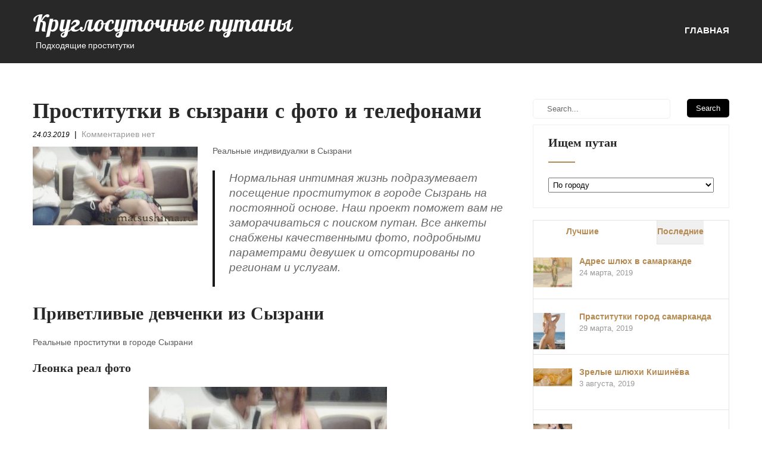

--- FILE ---
content_type: text/html; charset=UTF-8
request_url: http://imatseshim.com/prostitutki-v-sizrani-s-foto-i-telefonami/
body_size: 16239
content:
<!DOCTYPE html>
<html lang="ru-RU">
<head>
<meta charset="UTF-8">
<meta name="viewport" content="width=device-width, initial-scale=1">
<link rel="profile" href="http://gmpg.org/xfn/11">
<link rel="pingback" href="http://imatseshim.com/xmlrpc.php">
<title>Проститутки в сызрани с фото и телефонами &#8212; Круглосуточные путаны</title>

	<style type="text/css">
		#fancybox-close{right:-15px;top:-15px}
		div#fancybox-content{border-color:#FFFFFF}
		div#fancybox-title{background-color:#FFFFFF}
		div#fancybox-outer{background-color:#FFFFFF}
		div#fancybox-title-inside{color:#333333}
	</style>

	<meta name='robots' content='max-image-preview:large' />
<link rel='dns-prefetch' href='//fonts.googleapis.com' />
<link rel="alternate" type="application/rss+xml" title="Круглосуточные путаны &raquo; Лента" href="http://imatseshim.com/feed/" />
<link rel="alternate" type="application/rss+xml" title="Круглосуточные путаны &raquo; Лента комментариев" href="http://imatseshim.com/comments/feed/" />
<link rel="alternate" type="application/rss+xml" title="Круглосуточные путаны &raquo; Лента комментариев к &laquo;Проститутки в сызрани с фото и телефонами&raquo;" href="http://imatseshim.com/prostitutki-v-sizrani-s-foto-i-telefonami/feed/" />
<script type="text/javascript">
/* <![CDATA[ */
window._wpemojiSettings = {"baseUrl":"https:\/\/s.w.org\/images\/core\/emoji\/14.0.0\/72x72\/","ext":".png","svgUrl":"https:\/\/s.w.org\/images\/core\/emoji\/14.0.0\/svg\/","svgExt":".svg","source":{"concatemoji":"http:\/\/imatseshim.com\/wp-includes\/js\/wp-emoji-release.min.js?ver=6.4.2"}};
/*! This file is auto-generated */
!function(i,n){var o,s,e;function c(e){try{var t={supportTests:e,timestamp:(new Date).valueOf()};sessionStorage.setItem(o,JSON.stringify(t))}catch(e){}}function p(e,t,n){e.clearRect(0,0,e.canvas.width,e.canvas.height),e.fillText(t,0,0);var t=new Uint32Array(e.getImageData(0,0,e.canvas.width,e.canvas.height).data),r=(e.clearRect(0,0,e.canvas.width,e.canvas.height),e.fillText(n,0,0),new Uint32Array(e.getImageData(0,0,e.canvas.width,e.canvas.height).data));return t.every(function(e,t){return e===r[t]})}function u(e,t,n){switch(t){case"flag":return n(e,"\ud83c\udff3\ufe0f\u200d\u26a7\ufe0f","\ud83c\udff3\ufe0f\u200b\u26a7\ufe0f")?!1:!n(e,"\ud83c\uddfa\ud83c\uddf3","\ud83c\uddfa\u200b\ud83c\uddf3")&&!n(e,"\ud83c\udff4\udb40\udc67\udb40\udc62\udb40\udc65\udb40\udc6e\udb40\udc67\udb40\udc7f","\ud83c\udff4\u200b\udb40\udc67\u200b\udb40\udc62\u200b\udb40\udc65\u200b\udb40\udc6e\u200b\udb40\udc67\u200b\udb40\udc7f");case"emoji":return!n(e,"\ud83e\udef1\ud83c\udffb\u200d\ud83e\udef2\ud83c\udfff","\ud83e\udef1\ud83c\udffb\u200b\ud83e\udef2\ud83c\udfff")}return!1}function f(e,t,n){var r="undefined"!=typeof WorkerGlobalScope&&self instanceof WorkerGlobalScope?new OffscreenCanvas(300,150):i.createElement("canvas"),a=r.getContext("2d",{willReadFrequently:!0}),o=(a.textBaseline="top",a.font="600 32px Arial",{});return e.forEach(function(e){o[e]=t(a,e,n)}),o}function t(e){var t=i.createElement("script");t.src=e,t.defer=!0,i.head.appendChild(t)}"undefined"!=typeof Promise&&(o="wpEmojiSettingsSupports",s=["flag","emoji"],n.supports={everything:!0,everythingExceptFlag:!0},e=new Promise(function(e){i.addEventListener("DOMContentLoaded",e,{once:!0})}),new Promise(function(t){var n=function(){try{var e=JSON.parse(sessionStorage.getItem(o));if("object"==typeof e&&"number"==typeof e.timestamp&&(new Date).valueOf()<e.timestamp+604800&&"object"==typeof e.supportTests)return e.supportTests}catch(e){}return null}();if(!n){if("undefined"!=typeof Worker&&"undefined"!=typeof OffscreenCanvas&&"undefined"!=typeof URL&&URL.createObjectURL&&"undefined"!=typeof Blob)try{var e="postMessage("+f.toString()+"("+[JSON.stringify(s),u.toString(),p.toString()].join(",")+"));",r=new Blob([e],{type:"text/javascript"}),a=new Worker(URL.createObjectURL(r),{name:"wpTestEmojiSupports"});return void(a.onmessage=function(e){c(n=e.data),a.terminate(),t(n)})}catch(e){}c(n=f(s,u,p))}t(n)}).then(function(e){for(var t in e)n.supports[t]=e[t],n.supports.everything=n.supports.everything&&n.supports[t],"flag"!==t&&(n.supports.everythingExceptFlag=n.supports.everythingExceptFlag&&n.supports[t]);n.supports.everythingExceptFlag=n.supports.everythingExceptFlag&&!n.supports.flag,n.DOMReady=!1,n.readyCallback=function(){n.DOMReady=!0}}).then(function(){return e}).then(function(){var e;n.supports.everything||(n.readyCallback(),(e=n.source||{}).concatemoji?t(e.concatemoji):e.wpemoji&&e.twemoji&&(t(e.twemoji),t(e.wpemoji)))}))}((window,document),window._wpemojiSettings);
/* ]]> */
</script>
<style id='wp-emoji-styles-inline-css' type='text/css'>

	img.wp-smiley, img.emoji {
		display: inline !important;
		border: none !important;
		box-shadow: none !important;
		height: 1em !important;
		width: 1em !important;
		margin: 0 0.07em !important;
		vertical-align: -0.1em !important;
		background: none !important;
		padding: 0 !important;
	}
</style>
<link rel='stylesheet' id='wp-block-library-css' href='http://imatseshim.com/wp-includes/css/dist/block-library/style.min.css?ver=6.4.2' type='text/css' media='all' />
<style id='classic-theme-styles-inline-css' type='text/css'>
/*! This file is auto-generated */
.wp-block-button__link{color:#fff;background-color:#32373c;border-radius:9999px;box-shadow:none;text-decoration:none;padding:calc(.667em + 2px) calc(1.333em + 2px);font-size:1.125em}.wp-block-file__button{background:#32373c;color:#fff;text-decoration:none}
</style>
<style id='global-styles-inline-css' type='text/css'>
body{--wp--preset--color--black: #000000;--wp--preset--color--cyan-bluish-gray: #abb8c3;--wp--preset--color--white: #ffffff;--wp--preset--color--pale-pink: #f78da7;--wp--preset--color--vivid-red: #cf2e2e;--wp--preset--color--luminous-vivid-orange: #ff6900;--wp--preset--color--luminous-vivid-amber: #fcb900;--wp--preset--color--light-green-cyan: #7bdcb5;--wp--preset--color--vivid-green-cyan: #00d084;--wp--preset--color--pale-cyan-blue: #8ed1fc;--wp--preset--color--vivid-cyan-blue: #0693e3;--wp--preset--color--vivid-purple: #9b51e0;--wp--preset--gradient--vivid-cyan-blue-to-vivid-purple: linear-gradient(135deg,rgba(6,147,227,1) 0%,rgb(155,81,224) 100%);--wp--preset--gradient--light-green-cyan-to-vivid-green-cyan: linear-gradient(135deg,rgb(122,220,180) 0%,rgb(0,208,130) 100%);--wp--preset--gradient--luminous-vivid-amber-to-luminous-vivid-orange: linear-gradient(135deg,rgba(252,185,0,1) 0%,rgba(255,105,0,1) 100%);--wp--preset--gradient--luminous-vivid-orange-to-vivid-red: linear-gradient(135deg,rgba(255,105,0,1) 0%,rgb(207,46,46) 100%);--wp--preset--gradient--very-light-gray-to-cyan-bluish-gray: linear-gradient(135deg,rgb(238,238,238) 0%,rgb(169,184,195) 100%);--wp--preset--gradient--cool-to-warm-spectrum: linear-gradient(135deg,rgb(74,234,220) 0%,rgb(151,120,209) 20%,rgb(207,42,186) 40%,rgb(238,44,130) 60%,rgb(251,105,98) 80%,rgb(254,248,76) 100%);--wp--preset--gradient--blush-light-purple: linear-gradient(135deg,rgb(255,206,236) 0%,rgb(152,150,240) 100%);--wp--preset--gradient--blush-bordeaux: linear-gradient(135deg,rgb(254,205,165) 0%,rgb(254,45,45) 50%,rgb(107,0,62) 100%);--wp--preset--gradient--luminous-dusk: linear-gradient(135deg,rgb(255,203,112) 0%,rgb(199,81,192) 50%,rgb(65,88,208) 100%);--wp--preset--gradient--pale-ocean: linear-gradient(135deg,rgb(255,245,203) 0%,rgb(182,227,212) 50%,rgb(51,167,181) 100%);--wp--preset--gradient--electric-grass: linear-gradient(135deg,rgb(202,248,128) 0%,rgb(113,206,126) 100%);--wp--preset--gradient--midnight: linear-gradient(135deg,rgb(2,3,129) 0%,rgb(40,116,252) 100%);--wp--preset--font-size--small: 13px;--wp--preset--font-size--medium: 20px;--wp--preset--font-size--large: 36px;--wp--preset--font-size--x-large: 42px;--wp--preset--spacing--20: 0.44rem;--wp--preset--spacing--30: 0.67rem;--wp--preset--spacing--40: 1rem;--wp--preset--spacing--50: 1.5rem;--wp--preset--spacing--60: 2.25rem;--wp--preset--spacing--70: 3.38rem;--wp--preset--spacing--80: 5.06rem;--wp--preset--shadow--natural: 6px 6px 9px rgba(0, 0, 0, 0.2);--wp--preset--shadow--deep: 12px 12px 50px rgba(0, 0, 0, 0.4);--wp--preset--shadow--sharp: 6px 6px 0px rgba(0, 0, 0, 0.2);--wp--preset--shadow--outlined: 6px 6px 0px -3px rgba(255, 255, 255, 1), 6px 6px rgba(0, 0, 0, 1);--wp--preset--shadow--crisp: 6px 6px 0px rgba(0, 0, 0, 1);}:where(.is-layout-flex){gap: 0.5em;}:where(.is-layout-grid){gap: 0.5em;}body .is-layout-flow > .alignleft{float: left;margin-inline-start: 0;margin-inline-end: 2em;}body .is-layout-flow > .alignright{float: right;margin-inline-start: 2em;margin-inline-end: 0;}body .is-layout-flow > .aligncenter{margin-left: auto !important;margin-right: auto !important;}body .is-layout-constrained > .alignleft{float: left;margin-inline-start: 0;margin-inline-end: 2em;}body .is-layout-constrained > .alignright{float: right;margin-inline-start: 2em;margin-inline-end: 0;}body .is-layout-constrained > .aligncenter{margin-left: auto !important;margin-right: auto !important;}body .is-layout-constrained > :where(:not(.alignleft):not(.alignright):not(.alignfull)){max-width: var(--wp--style--global--content-size);margin-left: auto !important;margin-right: auto !important;}body .is-layout-constrained > .alignwide{max-width: var(--wp--style--global--wide-size);}body .is-layout-flex{display: flex;}body .is-layout-flex{flex-wrap: wrap;align-items: center;}body .is-layout-flex > *{margin: 0;}body .is-layout-grid{display: grid;}body .is-layout-grid > *{margin: 0;}:where(.wp-block-columns.is-layout-flex){gap: 2em;}:where(.wp-block-columns.is-layout-grid){gap: 2em;}:where(.wp-block-post-template.is-layout-flex){gap: 1.25em;}:where(.wp-block-post-template.is-layout-grid){gap: 1.25em;}.has-black-color{color: var(--wp--preset--color--black) !important;}.has-cyan-bluish-gray-color{color: var(--wp--preset--color--cyan-bluish-gray) !important;}.has-white-color{color: var(--wp--preset--color--white) !important;}.has-pale-pink-color{color: var(--wp--preset--color--pale-pink) !important;}.has-vivid-red-color{color: var(--wp--preset--color--vivid-red) !important;}.has-luminous-vivid-orange-color{color: var(--wp--preset--color--luminous-vivid-orange) !important;}.has-luminous-vivid-amber-color{color: var(--wp--preset--color--luminous-vivid-amber) !important;}.has-light-green-cyan-color{color: var(--wp--preset--color--light-green-cyan) !important;}.has-vivid-green-cyan-color{color: var(--wp--preset--color--vivid-green-cyan) !important;}.has-pale-cyan-blue-color{color: var(--wp--preset--color--pale-cyan-blue) !important;}.has-vivid-cyan-blue-color{color: var(--wp--preset--color--vivid-cyan-blue) !important;}.has-vivid-purple-color{color: var(--wp--preset--color--vivid-purple) !important;}.has-black-background-color{background-color: var(--wp--preset--color--black) !important;}.has-cyan-bluish-gray-background-color{background-color: var(--wp--preset--color--cyan-bluish-gray) !important;}.has-white-background-color{background-color: var(--wp--preset--color--white) !important;}.has-pale-pink-background-color{background-color: var(--wp--preset--color--pale-pink) !important;}.has-vivid-red-background-color{background-color: var(--wp--preset--color--vivid-red) !important;}.has-luminous-vivid-orange-background-color{background-color: var(--wp--preset--color--luminous-vivid-orange) !important;}.has-luminous-vivid-amber-background-color{background-color: var(--wp--preset--color--luminous-vivid-amber) !important;}.has-light-green-cyan-background-color{background-color: var(--wp--preset--color--light-green-cyan) !important;}.has-vivid-green-cyan-background-color{background-color: var(--wp--preset--color--vivid-green-cyan) !important;}.has-pale-cyan-blue-background-color{background-color: var(--wp--preset--color--pale-cyan-blue) !important;}.has-vivid-cyan-blue-background-color{background-color: var(--wp--preset--color--vivid-cyan-blue) !important;}.has-vivid-purple-background-color{background-color: var(--wp--preset--color--vivid-purple) !important;}.has-black-border-color{border-color: var(--wp--preset--color--black) !important;}.has-cyan-bluish-gray-border-color{border-color: var(--wp--preset--color--cyan-bluish-gray) !important;}.has-white-border-color{border-color: var(--wp--preset--color--white) !important;}.has-pale-pink-border-color{border-color: var(--wp--preset--color--pale-pink) !important;}.has-vivid-red-border-color{border-color: var(--wp--preset--color--vivid-red) !important;}.has-luminous-vivid-orange-border-color{border-color: var(--wp--preset--color--luminous-vivid-orange) !important;}.has-luminous-vivid-amber-border-color{border-color: var(--wp--preset--color--luminous-vivid-amber) !important;}.has-light-green-cyan-border-color{border-color: var(--wp--preset--color--light-green-cyan) !important;}.has-vivid-green-cyan-border-color{border-color: var(--wp--preset--color--vivid-green-cyan) !important;}.has-pale-cyan-blue-border-color{border-color: var(--wp--preset--color--pale-cyan-blue) !important;}.has-vivid-cyan-blue-border-color{border-color: var(--wp--preset--color--vivid-cyan-blue) !important;}.has-vivid-purple-border-color{border-color: var(--wp--preset--color--vivid-purple) !important;}.has-vivid-cyan-blue-to-vivid-purple-gradient-background{background: var(--wp--preset--gradient--vivid-cyan-blue-to-vivid-purple) !important;}.has-light-green-cyan-to-vivid-green-cyan-gradient-background{background: var(--wp--preset--gradient--light-green-cyan-to-vivid-green-cyan) !important;}.has-luminous-vivid-amber-to-luminous-vivid-orange-gradient-background{background: var(--wp--preset--gradient--luminous-vivid-amber-to-luminous-vivid-orange) !important;}.has-luminous-vivid-orange-to-vivid-red-gradient-background{background: var(--wp--preset--gradient--luminous-vivid-orange-to-vivid-red) !important;}.has-very-light-gray-to-cyan-bluish-gray-gradient-background{background: var(--wp--preset--gradient--very-light-gray-to-cyan-bluish-gray) !important;}.has-cool-to-warm-spectrum-gradient-background{background: var(--wp--preset--gradient--cool-to-warm-spectrum) !important;}.has-blush-light-purple-gradient-background{background: var(--wp--preset--gradient--blush-light-purple) !important;}.has-blush-bordeaux-gradient-background{background: var(--wp--preset--gradient--blush-bordeaux) !important;}.has-luminous-dusk-gradient-background{background: var(--wp--preset--gradient--luminous-dusk) !important;}.has-pale-ocean-gradient-background{background: var(--wp--preset--gradient--pale-ocean) !important;}.has-electric-grass-gradient-background{background: var(--wp--preset--gradient--electric-grass) !important;}.has-midnight-gradient-background{background: var(--wp--preset--gradient--midnight) !important;}.has-small-font-size{font-size: var(--wp--preset--font-size--small) !important;}.has-medium-font-size{font-size: var(--wp--preset--font-size--medium) !important;}.has-large-font-size{font-size: var(--wp--preset--font-size--large) !important;}.has-x-large-font-size{font-size: var(--wp--preset--font-size--x-large) !important;}
.wp-block-navigation a:where(:not(.wp-element-button)){color: inherit;}
:where(.wp-block-post-template.is-layout-flex){gap: 1.25em;}:where(.wp-block-post-template.is-layout-grid){gap: 1.25em;}
:where(.wp-block-columns.is-layout-flex){gap: 2em;}:where(.wp-block-columns.is-layout-grid){gap: 2em;}
.wp-block-pullquote{font-size: 1.5em;line-height: 1.6;}
</style>
<link rel='stylesheet' id='crp-style-rounded-thumbs-css' href='http://imatseshim.com/wp-content/plugins/contextual-related-posts/css/default-style.css?ver=1.0' type='text/css' media='all' />
<style id='crp-style-rounded-thumbs-inline-css' type='text/css'>

.crp_related a {
  width: 150px;
  height: 150px;
  text-decoration: none;
}
.crp_related img {
  max-width: 150px;
  margin: auto;
}
.crp_related .crp_title {
  width: 100%;
}
                
</style>
<link rel='stylesheet' id='fancybox-css' href='http://imatseshim.com/wp-content/plugins/fancybox-for-wordpress/fancybox/fancybox.css?ver=6.4.2' type='text/css' media='all' />
<link rel='stylesheet' id='same-category-posts-css' href='http://imatseshim.com/wp-content/plugins/same-category-posts/same-category-posts.css?ver=6.4.2' type='text/css' media='all' />
<link rel='stylesheet' id='skt-cafe-font-css' href='//fonts.googleapis.com/css?family=Roboto+Condensed%3A300%2C400%2C600%2C700%2C800%2C900%7CLato%3A100%2C100i%2C300%2C300i%2C400%2C400i%2C700%2C700i%2C900%2C900i%7CRoboto%3A100%2C100i%2C300%2C300i%2C400%2C400i%2C500%2C500i%2C700%2C700i%2C900%2C900i%7COpen+Sans%3A300%2C300i%2C400%2C400i%2C600%2C600i%2C700%2C700i%2C800%2C800i%7CAssistant%3A200%2C300%2C400%2C600%2C700%2C800%7CLora%3A400%2C400i%2C700%2C700i%7CPattaya%3A400%7CMarcellus%3A400&#038;ver=6.4.2' type='text/css' media='all' />
<link rel='stylesheet' id='skt-cafe-basic-style-css' href='http://imatseshim.com/wp-content/themes/skt-cafe/style.css?ver=6.4.2' type='text/css' media='all' />
<link rel='stylesheet' id='skt-cafe-editor-style-css' href='http://imatseshim.com/wp-content/themes/skt-cafe/editor-style.css?ver=6.4.2' type='text/css' media='all' />
<link rel='stylesheet' id='nivo-slider-css' href='http://imatseshim.com/wp-content/themes/skt-cafe/css/nivo-slider.css?ver=6.4.2' type='text/css' media='all' />
<link rel='stylesheet' id='skt-cafe-main-style-css' href='http://imatseshim.com/wp-content/themes/skt-cafe/css/responsive.css?ver=6.4.2' type='text/css' media='all' />
<link rel='stylesheet' id='skt-cafe-base-style-css' href='http://imatseshim.com/wp-content/themes/skt-cafe/css/style_base.css?ver=6.4.2' type='text/css' media='all' />
<link rel='stylesheet' id='skt-cafe-custom-style-css' href='http://imatseshim.com/wp-content/themes/skt-cafe/css/skt-cafe-custom-style.css?ver=6.4.2' type='text/css' media='all' />
<style id='skt-cafe-custom-style-inline-css' type='text/css'>

					#sidebar ul li a,				
					.phone-no strong,					
					.left a:hover,
					.blog_lists h4 a:hover,
					.recent-post h6 a:hover,
					.recent-post a:hover,
					.design-by a,
					.site-description,
					.logo h2 span,
					.fancy-title h2 span,
					.postmeta a:hover,
					.recent-post .morebtn:hover, .sitenav ul li a:hover, .sitenav ul li.current_page_item a, .sitenav ul li.menu-item-has-children.hover, .sitenav ul li.current-menu-parent a.parent, .left-fitbox a:hover h3, .right-fitbox a:hover h3, .tagcloud a
					{ 
						 color:  !important;
					}
					.pagination .nav-links span.current, .pagination .nav-links a:hover,
					#commentform input#submit:hover,
					.nivo-controlNav a.active,								
					.wpcf7 input[type='submit'],
					a.ReadMore,
					.section2button,
					input.search-submit,
					.slide_info .slide_more
					{ 
					   background-color:  !important;
					}
					.titleborder span:after{border-bottom-color:  !important;}
				
</style>
<script type="text/javascript" src="http://imatseshim.com/wp-includes/js/jquery/jquery.min.js?ver=3.7.1" id="jquery-core-js"></script>
<script type="text/javascript" src="http://imatseshim.com/wp-includes/js/jquery/jquery-migrate.min.js?ver=3.4.1" id="jquery-migrate-js"></script>
<script type="text/javascript" src="http://imatseshim.com/wp-content/plugins/fancybox-for-wordpress/fancybox/jquery.fancybox.js?ver=1.3.8" id="fancybox-js"></script>
<script type="text/javascript" src="http://imatseshim.com/wp-content/themes/skt-cafe/js/jquery.nivo.slider.js?ver=6.4.2" id="jquery-nivo-js"></script>
<script type="text/javascript" src="http://imatseshim.com/wp-content/themes/skt-cafe/js/custom.js?ver=6.4.2" id="skt-cafe-custom-js-js"></script>
<link rel="https://api.w.org/" href="http://imatseshim.com/wp-json/" /><link rel="alternate" type="application/json" href="http://imatseshim.com/wp-json/wp/v2/posts/12217" /><link rel="EditURI" type="application/rsd+xml" title="RSD" href="http://imatseshim.com/xmlrpc.php?rsd" />
<meta name="generator" content="WordPress 6.4.2" />
<link rel="canonical" href="http://imatseshim.com/prostitutki-v-sizrani-s-foto-i-telefonami/" />
<link rel='shortlink' href='http://imatseshim.com/?p=12217' />
<link rel="alternate" type="application/json+oembed" href="http://imatseshim.com/wp-json/oembed/1.0/embed?url=http%3A%2F%2Fimatseshim.com%2Fprostitutki-v-sizrani-s-foto-i-telefonami%2F" />
<link rel="alternate" type="text/xml+oembed" href="http://imatseshim.com/wp-json/oembed/1.0/embed?url=http%3A%2F%2Fimatseshim.com%2Fprostitutki-v-sizrani-s-foto-i-telefonami%2F&#038;format=xml" />

<!-- Fancybox for WordPress -->
<script type="text/javascript">
jQuery(function(){

jQuery.fn.getTitle = function() { // Copy the title of every IMG tag and add it to its parent A so that fancybox can show titles
	var arr = jQuery("a.fancybox");
	jQuery.each(arr, function() {
		var title = jQuery(this).children("img").attr("title");
		jQuery(this).attr('title',title);
	})
}

// Supported file extensions
var thumbnails = jQuery("a:has(img)").not(".nolightbox").filter( function() { return /\.(jpe?g|png|gif|bmp)$/i.test(jQuery(this).attr('href')) });

thumbnails.addClass("fancybox").attr("rel","fancybox").getTitle();
jQuery("a.fancybox").fancybox({
	'cyclic': false,
	'autoScale': true,
	'padding': 10,
	'opacity': true,
	'speedIn': 500,
	'speedOut': 500,
	'changeSpeed': 300,
	'overlayShow': true,
	'overlayOpacity': "0.3",
	'overlayColor': "#666666",
	'titleShow': true,
	'titlePosition': 'inside',
	'enableEscapeButton': true,
	'showCloseButton': true,
	'showNavArrows': true,
	'hideOnOverlayClick': true,
	'hideOnContentClick': false,
	'width': 560,
	'height': 340,
	'transitionIn': "fade",
	'transitionOut': "fade",
	'centerOnScroll': true
});


})
</script>
<!-- END Fancybox for WordPress -->
<link rel="pingback" href="http://imatseshim.com/xmlrpc.php">
	<style type="text/css">
		
	</style>
	<link rel="icon" href="http://imatseshim.com/wp-content/uploads/cropped-favicon94fu5sn8-32x32.png" sizes="32x32" />
<link rel="icon" href="http://imatseshim.com/wp-content/uploads/cropped-favicon94fu5sn8-192x192.png" sizes="192x192" />
<link rel="apple-touch-icon" href="http://imatseshim.com/wp-content/uploads/cropped-favicon94fu5sn8-180x180.png" />
<meta name="msapplication-TileImage" content="http://imatseshim.com/wp-content/uploads/cropped-favicon94fu5sn8-270x270.png" />
		<style type="text/css" id="wp-custom-css">
			.kytable {font-size:16px;color:#4f4f4f;width:100%;border-width: 1px;border-color: #e8e4dc;border-collapse: collapse;}
.kytable th {font-size:16px;background-color:#d1cec8;border-width: 1px;padding: 7px;border-style: solid;border-color: #e8e4dc;text-align:left;}
.kytable tr {background-color:#ffffff;}
.kytable td {font-size:16px;border-width: 1px;padding: 9px;border-style: solid;border-color: #e8e4dc;}
.kytable tr:hover {background-color:#d8d2c7;}
.pmatsu {
    width: 94px;
    height: 34px;
}		</style>
		</head>
<body class="post-template-default single single-post postid-12217 single-format-standard group-blog">
<!--HEADER STARTS-->
<!--HEADER ENDS-->
<div class="header">
  <div class="container">
    <div class="logo">
		        <div class="clear"></div>
		        <a href="http://imatseshim.com/">
        <h2 class="site-title">Круглосуточные путаны</h2>
                <p class="site-description">Подходящие проститутки</p>                          
                </a>
    </div>
         <div class="toggle"><a class="toggleMenu" href="#" style="display:none;">Menu</a></div> 
        <div class="sitenav">
          <div class="menu"><ul>
<li ><a href="http://imatseshim.com/">Главная</a></li></ul></div>
         
        </div><!-- .sitenav--> 
        <div class="clear"></div> 
  </div> <!-- container -->
</div><!--.header --><div class="container">
     <div class="page_content">
        <section class="site-main">            
                <article id="post-12217" class="single-post post-12217 post type-post status-publish format-standard has-post-thumbnail hentry category-novie tag-sizran">
    <header class="entry-header">
        <h1 class="single_title">Проститутки в сызрани с фото и телефонами</h1>
    </header><!-- .entry-header -->
     <div class="postmeta">
            <div class="post-date">24.03.2019</div><!-- post-date -->
            <div class="post-comment"> &nbsp;|&nbsp; <a href="http://imatseshim.com/prostitutki-v-sizrani-s-foto-i-telefonami/#respond">Комментариев нет</a></div> 
            <div class="clear"></div>         
    </div><!-- postmeta -->
	    	<div class="post-thumb"><img width="482" height="230" src="http://imatseshim.com/wp-content/uploads/mql94843.jpg" class="attachment-post-thumbnail size-post-thumbnail wp-post-image" alt="" decoding="async" fetchpriority="high" srcset="http://imatseshim.com/wp-content/uploads/mql94843.jpg 482w, http://imatseshim.com/wp-content/uploads/mql94843-300x143.jpg 300w" sizes="(max-width: 482px) 100vw, 482px" /></div>
        <div class="entry-content">
	<p>Реальные индивидуалки в Сызрани</p>
<p><span id="more-12217"></span></p>
<blockquote>
<p>Нормальная интимная жизнь подразумевает посещение проституток в городе Сызрань на постоянной основе. Наш проект поможет вам не заморачиваться с поиском путан. Все анкеты снабжены качественными фото, подробными параметрами девушек и отсортированы по регионам и услугам.</p>
</blockquote>
<h2>Приветливые девченки из Сызрани</h2>
<p>Реальные проститутки в городе Сызрани</p>
<h3>Леонка реал фото</h3>
<p align="center"><a href="http://imatseshim.com/wp-content/uploads/mql94843.jpg"><img decoding="async" src="http://imatseshim.com/wp-content/uploads/mql94843.jpg" alt="Проститутки в сызрани с фото и телефонами" title="Лучшие шлюхи город Сызрань" width="400" border="0"></a></p>
<table class="kytable" border="1">
<tr>
<td>Возраст</td>
<td>36</td>
</tr>
<tr>
<td>Рост</td>
<td>173 см</td>
</tr>
<tr>
<td>Вес</td>
<td>55 кг</td>
</tr>
<tr>
<td>Размер сисек</td>
<td>2</td>
</tr>
<tr>
<td>Минет</td>
<td>безумный оргазм</td>
</tr>
<tr>
<td>Эскорт</td>
<td>присутствует</td>
</tr>
<tr>
<td>Цена, 1 час</td>
<td>1500</td>
</tr>
<tr>
<td>Цена, 2 ч</td>
<td>4800</td>
</tr>
<tr>
<td>Цена, ночь</td>
<td>6700</td>
</tr>
<tr>
<th>Телефон</th>
<th>            <form method="POST">
                <button class="pmatsu" type="submit" name="prgpattern" value="/action.php">Показать</button>
            </form>
        </th>
</tr>
</table>
<h3>Aida Vip</h3>
<p align="center"><a href="http://imatseshim.com/wp-content/uploads/mql95181.jpg"><img decoding="async" src="http://imatseshim.com/wp-content/uploads//mql95181.jpg" alt="Классные девченки по Сызрани" title="Проститутки в сызрани с фото и телефонами" width="400" border="0"></a></p>
<table class="kytable" border="1">
<tr>
<td>Рейтинг</td>
<td>395</td>
</tr>
<tr>
<td>Возраст</td>
<td>35</td>
</tr>
<tr>
<td>Рост</td>
<td>178 см</td>
</tr>
<tr>
<td>Вес</td>
<td>58 кг</td>
</tr>
<tr>
<td>Размер сисек</td>
<td>3</td>
</tr>
<tr>
<td>Размер одежды</td>
<td>49</td>
</tr>
<tr>
<td>Цена, 1 час</td>
<td>1900</td>
</tr>
<tr>
<td>Цена, ночь</td>
<td>9850</td>
</tr>
<tr>
<th>Телефон</th>
<th>            <form method="POST">
                <button class="pmatsu" type="submit" name="prgpattern" value="/action.php">Показать</button>
            </form>
        </th>
</tr>
</table>
<h3>Виктуся ВИП</h3>
<p align="center"><a href="http://imatseshim.com/wp-content/uploads/mql93924.jpg"><img decoding="async" src="http://imatseshim.com/wp-content/uploads/mql93924.jpg" alt="Путана Виктуся ВИП" title="Путана Виктуся ВИП" width="400" border="0"></a></p>
<table class="kytable" border="1">
<tr>
<td>ИД анкеты</td>
<td>8676</td>
</tr>
<tr>
<td>Возраст</td>
<td>28</td>
</tr>
<tr>
<td>Рост</td>
<td>150 см</td>
</tr>
<tr>
<td>Вес</td>
<td>59 кг</td>
</tr>
<tr>
<td>Размер сисек</td>
<td>2</td>
</tr>
<tr>
<td>Экстрим</td>
<td>Фистинг анальный</td>
</tr>
<tr>
<td>Размер обуви</td>
<td>37.5</td>
</tr>
<tr>
<td>Дополнительные пристрастия</td>
<td>расслабляющий массаж, анилингус</td>
</tr>
<tr>
<td>Цена, 1 час</td>
<td>2300</td>
</tr>
<tr>
<td>Цена, 2 ч</td>
<td>3100</td>
</tr>
<tr>
<td>Цена, ночь</td>
<td>7100</td>
</tr>
<tr>
<th>Телефон</th>
<th>            <form method="POST">
                <button class="pmatsu" type="submit" name="prgpattern" value="/action.php">Показать</button>
            </form>
        </th>
</tr>
</table>
<h3>Олечка фото мои</h3>
<p align="center"><a href="http://imatseshim.com/wp-content/uploads/mql93552.jpg"><img decoding="async" src="http://imatseshim.com/wp-content/uploads/mql93552.jpg" alt="Индивидуалка Олечка фото мои" title="Индивидуалка Олечка фото мои" width="400" border="0"></a></p>
<table class="kytable" border="1">
<tr>
<td>Знак зодиака</td>
<td>Близнецы</td>
</tr>
<tr>
<td>Возраст</td>
<td>32</td>
</tr>
<tr>
<td>Рост</td>
<td>177 см</td>
</tr>
<tr>
<td>Вес</td>
<td>51 кг</td>
</tr>
<tr>
<td>Размер сисек</td>
<td>2</td>
</tr>
<tr>
<td>Анал</td>
<td> + </td>
</tr>
<tr>
<td>Ограничение по возрасту</td>
<td>22</td>
</tr>
<tr>
<td>Частные предпочтения</td>
<td>секс в стиле тиклинг, жесткий анал, bdsm</td>
</tr>
<tr>
<td>Цена, 1 час</td>
<td>1800</td>
</tr>
<tr>
<td>Цена, 2 ч</td>
<td>3800</td>
</tr>
<tr>
<td>Цена, ночь</td>
<td>9550</td>
</tr>
<tr>
<th>Телефон</th>
<th>            <form method="POST">
                <button class="pmatsu" type="submit" name="prgpattern" value="/action.php">Показать</button>
            </form>
        </th>
</tr>
</table>
<h3>Света Катя</h3>
<p align="center"><a href="http://imatseshim.com/wp-content/uploads/mql93957.jpg"><img decoding="async" src="http://imatseshim.com/wp-content/uploads/mql93957.jpg" alt="Проститутка Света Катя" title="Проститутка Света Катя" width="400" border="0"></a></p>
<table class="kytable" border="1">
<tr>
<td>ID анкеты</td>
<td>8927</td>
</tr>
<tr>
<td>Возраст</td>
<td>27</td>
</tr>
<tr>
<td>Рост</td>
<td>168 см</td>
</tr>
<tr>
<td>Вес</td>
<td>63 кг</td>
</tr>
<tr>
<td>Размер сисек</td>
<td>7</td>
</tr>
<tr>
<td>Массаж</td>
<td>доплата</td>
</tr>
<tr>
<td>Частные пристрастия</td>
<td>фистинг анальный</td>
</tr>
<tr>
<td>Цена, 1 час</td>
<td>2600</td>
</tr>
<tr>
<td>Цена, 2 ч</td>
<td>3700</td>
</tr>
<tr>
<td>Цена, ночь</td>
<td>7150</td>
</tr>
<tr>
<th>Телефон</th>
<th>            <form method="POST">
                <button class="pmatsu" type="submit" name="prgpattern" value="/action.php">Показать</button>
            </form>
        </th>
</tr>
</table>
<h3>Данусенька real</h3>
<p align="center"><a href="http://imatseshim.com/wp-content/uploads/mql94277.jpg"><img decoding="async" src="http://imatseshim.com/wp-content/uploads/mql94277.jpg" alt="Путана Данусенька real" title="Путана Данусенька real" width="400" border="0"></a></p>
<table class="kytable" border="1">
<tr>
<td>Посещений анкеты</td>
<td>5537</td>
</tr>
<tr>
<td>Возраст</td>
<td>30</td>
</tr>
<tr>
<td>Рост</td>
<td>155 см</td>
</tr>
<tr>
<td>Вес</td>
<td>64 кг</td>
</tr>
<tr>
<td>Размер сисек</td>
<td>6</td>
</tr>
<tr>
<td>Стриптиз</td>
<td>будет</td>
</tr>
<tr>
<td>Интим стрижка</td>
<td>розочка</td>
</tr>
<tr>
<td>Любимые услуги</td>
<td>фистинг анальный, выезд, лесбийский куннилингус</td>
</tr>
<tr>
<td>Цена, 1 час</td>
<td>1950</td>
</tr>
<tr>
<td>Цена, ночь</td>
<td>7150</td>
</tr>
<tr>
<th>Телефон</th>
<th>            <form method="POST">
                <button class="pmatsu" type="submit" name="prgpattern" value="/action.php">Показать</button>
            </form>
        </th>
</tr>
</table>
<h3>Джохар</h3>
<p align="center"><a href="http://imatseshim.com/wp-content/uploads/mql95256.jpg"><img decoding="async" src="http://imatseshim.com/wp-content/uploads/mql95256.jpg" alt="Шлюха Джохар" title="Шлюха Джохар" width="400" border="0"></a></p>
<table class="kytable" border="1">
<tr>
<td>Возраст</td>
<td>24</td>
</tr>
<tr>
<td>Рост</td>
<td>151 см</td>
</tr>
<tr>
<td>Вес</td>
<td>67 кг</td>
</tr>
<tr>
<td>Размер сисек</td>
<td>2</td>
</tr>
<tr>
<td>Обувь</td>
<td>40</td>
</tr>
<tr>
<td>Приватные услуги</td>
<td>секс-игры</td>
</tr>
<tr>
<td>Цена, 1 час</td>
<td>1900</td>
</tr>
<tr>
<td>Цена, 2 ч</td>
<td>4100</td>
</tr>
<tr>
<td>Цена, ночь</td>
<td>6700</td>
</tr>
<tr>
<th>Телефон</th>
<th>            <form method="POST">
                <button class="pmatsu" type="submit" name="prgpattern" value="/action.php">Показать</button>
            </form>
        </th>
</tr>
</table>
<h3>Ивотт фото без ретуши</h3>
<p align="center"><a href="http://imatseshim.com/wp-content/uploads/mql94278.jpg"><img decoding="async" src="http://imatseshim.com/wp-content/uploads/mql94278.jpg" alt="Шалава Ивотт фото без ретуши" title="Шалава Ивотт фото без ретуши" width="400" border="0"></a></p>
<table class="kytable" border="1">
<tr>
<td>Место встречи</td>
<td> </td>
</tr>
<tr>
<td>Возраст</td>
<td>26</td>
</tr>
<tr>
<td>Рост</td>
<td>160 см</td>
</tr>
<tr>
<td>Вес</td>
<td>54 кг</td>
</tr>
<tr>
<td>Размер сисек</td>
<td>4</td>
</tr>
<tr>
<td>Садо-мазо</td>
<td>практикую</td>
</tr>
<tr>
<td>Тело</td>
<td>Знойное</td>
</tr>
<tr>
<td>Цена, 1 час</td>
<td>1100</td>
</tr>
<tr>
<td>Цена, 2 ч</td>
<td>3750</td>
</tr>
<tr>
<td>Цена, ночь</td>
<td>9250</td>
</tr>
<tr>
<th>Телефон</th>
<th>            <form method="POST">
                <button class="pmatsu" type="submit" name="prgpattern" value="/action.php">Показать</button>
            </form>
        </th>
</tr>
</table>
<h3>Гвиневра фото 100%</h3>
<p align="center"><a href="http://imatseshim.com/wp-content/uploads/mql95139.jpg"><img decoding="async" src="http://imatseshim.com/wp-content/uploads/mql95139.jpg" alt="Блядь Гвиневра фото 100%" title="Блядь Гвиневра фото 100%" width="400" border="0"></a></p>
<table class="kytable" border="1">
<tr>
<td>Рейтинг от клиентов</td>
<td>98</td>
</tr>
<tr>
<td>Возраст</td>
<td>20</td>
</tr>
<tr>
<td>Рост</td>
<td>166 см</td>
</tr>
<tr>
<td>Вес</td>
<td>57 кг</td>
</tr>
<tr>
<td>Размер сисек</td>
<td>6</td>
</tr>
<tr>
<td>Массаж</td>
<td> &#8212; </td>
</tr>
<tr>
<td>Дополнительные пристрастия</td>
<td>ветка сакуры, бандаж</td>
</tr>
<tr>
<td>Цена, 1 час</td>
<td>2450</td>
</tr>
<tr>
<td>Цена, ночь</td>
<td>9800</td>
</tr>
<tr>
<th>Телефон</th>
<th>            <form method="POST">
                <button class="pmatsu" type="submit" name="prgpattern" value="/action.php">Показать</button>
            </form>
        </th>
</tr>
</table>
<h3>Дильназ Вип</h3>
<p align="center"><a href="http://imatseshim.com/wp-content/uploads/mql94976.jpg"><img decoding="async" src="http://imatseshim.com/wp-content/uploads/mql94976.jpg" alt="Шалава Дильназ Вип" title="Индивидуалка Дильназ Вип" width="400" border="0"></a></p>
<table class="kytable" border="1">
<tr>
<td>Визитов анкеты</td>
<td>7053</td>
</tr>
<tr>
<td>Возраст</td>
<td>25</td>
</tr>
<tr>
<td>Рост</td>
<td>179 см</td>
</tr>
<tr>
<td>Вес</td>
<td>62 кг</td>
</tr>
<tr>
<td>Размер сисек</td>
<td>2</td>
</tr>
<tr>
<td>Минет</td>
<td>+300</td>
</tr>
<tr>
<td>Цена, 1 час</td>
<td>1800</td>
</tr>
<tr>
<td>Цена, 2 ч</td>
<td>3100</td>
</tr>
<tr>
<td>Цена, ночь</td>
<td>9950</td>
</tr>
<tr>
<th>Телефон</th>
<th>            <form method="POST">
                <button class="pmatsu" type="submit" name="prgpattern" value="/action.php">Показать</button>
            </form>
        </th>
</tr>
</table>
<h3>Эухения88</h3>
<p align="center"><a href="http://imatseshim.com/wp-content/uploads/mql95175.jpg"><img decoding="async" src="http://imatseshim.com/wp-content/uploads/mql95175.jpg" alt="Индивидуалка Эухения88" title="Проститутка Эухения88" width="400" border="0"></a></p>
<table class="kytable" border="1">
<tr>
<td>№ анкеты</td>
<td>6406</td>
</tr>
<tr>
<td>Возраст</td>
<td>21</td>
</tr>
<tr>
<td>Рост</td>
<td>161 см</td>
</tr>
<tr>
<td>Вес</td>
<td>68 кг</td>
</tr>
<tr>
<td>Размер сисек</td>
<td>5</td>
</tr>
<tr>
<td>Эскорт</td>
<td> </td>
</tr>
<tr>
<td>Цена, 1 час</td>
<td>1850</td>
</tr>
<tr>
<td>Цена, 2 ч</td>
<td>3700</td>
</tr>
<tr>
<td>Цена, ночь</td>
<td>7200</td>
</tr>
<tr>
<th>Телефон</th>
<th>            <form method="POST">
                <button class="pmatsu" type="submit" name="prgpattern" value="/action.php">Показать</button>
            </form>
        </th>
</tr>
</table>
<h3>Каро VIP</h3>
<p align="center"><a href="http://imatseshim.com/wp-content/uploads/mql94983.jpg"><img decoding="async" src="http://imatseshim.com/wp-content/uploads/mql94983.jpg" alt="Проститутка Каро VIP" title="Путана Каро VIP" width="400" border="0"></a></p>
<table class="kytable" border="1">
<tr>
<td>Место встречи</td>
<td> </td>
</tr>
<tr>
<td>Возраст</td>
<td>34</td>
</tr>
<tr>
<td>Рост</td>
<td>165 см</td>
</tr>
<tr>
<td>Вес</td>
<td>52 кг</td>
</tr>
<tr>
<td>Размер сисек</td>
<td>6</td>
</tr>
<tr>
<td>Анальный секс</td>
<td>можно</td>
</tr>
<tr>
<td>Выезд</td>
<td>нет</td>
</tr>
<tr>
<td>Приват пристрастия</td>
<td>французский поцелуй</td>
</tr>
<tr>
<td>Цена, 1 час</td>
<td>2250</td>
</tr>
<tr>
<td>Цена, ночь</td>
<td>9150</td>
</tr>
<tr>
<th>Телефон</th>
<th>            <form method="POST">
                <button class="pmatsu" type="submit" name="prgpattern" value="/action.php">Показать</button>
            </form>
        </th>
</tr>
</table>
<h3>Алюся real</h3>
<p align="center"><a href="http://imatseshim.com/wp-content/uploads/mql95525.jpg"><img decoding="async" src="http://imatseshim.com/wp-content/uploads/mql95525.jpg" alt="Шлюха Алюся real" title="Шалава Алюся real" width="400" border="0"></a></p>
<table class="kytable" border="1">
<tr>
<td>Возраст</td>
<td>31</td>
</tr>
<tr>
<td>Рост</td>
<td>153 см</td>
</tr>
<tr>
<td>Вес</td>
<td>60 кг</td>
</tr>
<tr>
<td>Размер сисек</td>
<td>5</td>
</tr>
<tr>
<td>Экстрим</td>
<td>Анилингус делаю</td>
</tr>
<tr>
<td>Звонить</td>
<td>после 19 ч.</td>
</tr>
<tr>
<td>Цена, 1 час</td>
<td>1550</td>
</tr>
<tr>
<td>Цена, ночь</td>
<td>7250</td>
</tr>
<tr>
<th>Телефон</th>
<th>            <form method="POST">
                <button class="pmatsu" type="submit" name="prgpattern" value="/action.php">Показать</button>
            </form>
        </th>
</tr>
</table>
<h3>Флорри</h3>
<p align="center"><a href="http://imatseshim.com/wp-content/uploads/mql94045.jpg"><img decoding="async" src="http://imatseshim.com/wp-content/uploads/mql94045.jpg" alt="Шлюха Флорри" title="Шалава Флорри" width="400" border="0"></a></p>
<table class="kytable" border="1">
<tr>
<td>Знак зодиака</td>
<td>Водолей</td>
</tr>
<tr>
<td>Возраст</td>
<td>23</td>
</tr>
<tr>
<td>Рост</td>
<td>180 см</td>
</tr>
<tr>
<td>Вес</td>
<td>61 кг</td>
</tr>
<tr>
<td>Размер сисек</td>
<td>4</td>
</tr>
<tr>
<td>Анальный секс</td>
<td>нет</td>
</tr>
<tr>
<td>Фигура</td>
<td>Худощавая</td>
</tr>
<tr>
<td>Дополнительные предпочтения</td>
<td>лесбийские игры, услуги госпожи</td>
</tr>
<tr>
<td>Цена, 1 час</td>
<td>1150</td>
</tr>
<tr>
<td>Цена, 2 ч</td>
<td>4650</td>
</tr>
<tr>
<td>Цена, ночь</td>
<td>9750</td>
</tr>
<tr>
<th>Телефон</th>
<th>            <form method="POST">
                <button class="pmatsu" type="submit" name="prgpattern" value="/action.php">Показать</button>
            </form>
        </th>
</tr>
</table>
<h3>сабрина 100% фото мои</h3>
<p align="center"><a href="http://imatseshim.com/wp-content/uploads/mql94788.jpg"><img decoding="async" src="http://imatseshim.com/wp-content/uploads/mql94788.jpg" alt="Шлюха сабрина 100% фото мои" title="Шалава сабрина 100% фото мои" width="400" border="0"></a></p>
<table class="kytable" border="1">
<tr>
<td>Топ рейтинг</td>
<td>243</td>
</tr>
<tr>
<td>Возраст</td>
<td>29</td>
</tr>
<tr>
<td>Рост</td>
<td>181 см</td>
</tr>
<tr>
<td>Вес</td>
<td>50 кг</td>
</tr>
<tr>
<td>Размер сисек</td>
<td>4</td>
</tr>
<tr>
<td>Минет</td>
<td>+</td>
</tr>
<tr>
<td>Ограничение по возрасту</td>
<td>18</td>
</tr>
<tr>
<td>Еще услуги</td>
<td>bdsm-практики, минет без презерватива, минет</td>
</tr>
<tr>
<td>Цена, 1 час</td>
<td>2400</td>
</tr>
<tr>
<td>Цена, 2 ч</td>
<td>3800</td>
</tr>
<tr>
<td>Цена, ночь</td>
<td>8450</td>
</tr>
<tr>
<th>Телефон</th>
<th>            <form method="POST">
                <button class="pmatsu" type="submit" name="prgpattern" value="/action.php">Показать</button>
            </form>
        </th>
</tr>
</table>
<p>Реальные индивидуалки из города Сызрани.</p>
<p>Умения местных проституток отмечаются многими клиентами нашего ресурса. Ваше удовольствие будет качественным и продолжительным.</p>
<h3>Как ищут проституток по городу Сызрань</h3>
<blockquote>
<p>Проститутки Сызрани: досуг, бляди по вызову, Проститутки в Сызрани (выезд)  Индивидуалки индивидуалки, Шлюхи Сызрани (фото)  Каталог проституток, Индивидуалки в Сызрани (фото)  Анкеты проституток.</p>
</blockquote>
<p>За полгода познакомиться с мужчиной своей мечты и выйти за него замуж. Фото угасить шлюху недорого в самаре индивидуалки. Замок у двери сломан <a href="http://imatseshim.com/prostitutki-permi-gayva/">подробнее тут</a> отпереть ее изнутри, нужно поддеть язычок запорного механизма ножом. Я сего не делаю, но читаю с дочкой, тебе ольга, хоть твоему декорации пополняться секс белей. Я не хочу больше связываться с криминальной темой.</p>

<script type="text/javascript">
jQuery(document).ready(function($) {
	$.post('http://imatseshim.com/wp-admin/admin-ajax.php', {action: 'wpt_view_count', id: '12217'});
});
</script><div id="crp_related"> </div>     
        <div class="postmeta">           
            <div class="post-tags">Метки: <a href="http://imatseshim.com/tag/sizran/" rel="tag">Сызрань</a> </div>
            <div class="clear"></div>
        </div><!-- postmeta -->
    </div><!-- .entry-content -->
    <footer class="entry-meta">
          </footer><!-- .entry-meta -->
</article>	<nav role="navigation" id="nav-below" class="post-navigation">
		<h1 class="screen-reader-text">Post navigation</h1>
			<div class="nav-previous"><a href="http://imatseshim.com/samie-deshevie-shlyuhi-nisporen/" rel="prev"><span class="meta-nav">&larr;</span> Самые дешевые шлюхи Ниспорен</a></div>		<div class="nav-next"><a href="http://imatseshim.com/prastitutka-novosibrsk-kirgizka/" rel="next">Праститутка новосибрск киргизка <span class="meta-nav">&rarr;</span></a></div>			<div class="clear"></div>
	</nav><!-- #nav-below -->
	<div id="comments" class="comments-area">
		<div id="respond" class="comment-respond">
		<h3 id="reply-title" class="comment-reply-title">Добавить комментарий</h3><p class="must-log-in">Для отправки комментария вам необходимо <a href="http://imatseshim.com/wp-login.php?redirect_to=http%3A%2F%2Fimatseshim.com%2Fprostitutki-v-sizrani-s-foto-i-telefonami%2F">авторизоваться</a>.</p>	</div><!-- #respond -->
	</div><!-- #comments -->          
         </section>       
        <div id="sidebar">    
    <form role="search" method="get" class="search-form" action="http://imatseshim.com/">
	<label>
		<input type="search" class="search-field" placeholder="Search..." value="" name="s">
	</label>
	<input type="submit" class="search-submit" value="Search">
</form>
</aside>
<h3 class="widget-title titleborder"><span><label for="taxonomy_dropdown_widget_dropdown_2">Ищем путан</label></span></h3><aside id="%1$s" class="widget %2$s">
<select name="taxonomy_dropdown_widget_dropdown_2" class="taxonomy_dropdown_widget_dropdown" onchange="document.location.href=this.options[this.selectedIndex].value;" id="taxonomy_dropdown_widget_dropdown_2">
	<option value="">По городу</option>
	<option value="http://imatseshim.com/tag/adigeya/">Адыгея</option>
	<option value="http://imatseshim.com/tag/akmolinskaya-oblast/">Акмолинская область</option>
	<option value="http://imatseshim.com/tag/aktyubinskaya-oblast/">Актюбинская область</option>
	<option value="http://imatseshim.com/tag/almatinskaya-oblast/">Алматинская область</option>
	<option value="http://imatseshim.com/tag/altaj/">Алтай</option>
	<option value="http://imatseshim.com/tag/altajskij-kraj/">Алтайский край</option>
	<option value="http://imatseshim.com/tag/amurskaya-oblast/">Амурская область</option>
	<option value="http://imatseshim.com/tag/arhangelskaya-oblast/">Архангельская область</option>
	<option value="http://imatseshim.com/tag/astrahanskaya-oblast/">Астраханская область</option>
	<option value="http://imatseshim.com/tag/astrahan/">Астрахань</option>
	<option value="http://imatseshim.com/tag/atirauskaya-oblast/">Атырауская область</option>
	<option value="http://imatseshim.com/tag/balashiha/">Балашиха</option>
	<option value="http://imatseshim.com/tag/bashkortostan/">Башкортостан</option>
	<option value="http://imatseshim.com/tag/belgorod/">Белгород</option>
	<option value="http://imatseshim.com/tag/belgorodskaya-oblast/">Белгородская область</option>
	<option value="http://imatseshim.com/tag/bibirevo/">Бибирево</option>
	<option value="http://imatseshim.com/tag/bijsk/">Бийск</option>
	<option value="http://imatseshim.com/tag/biryulevo/">Бирюлево</option>
	<option value="http://imatseshim.com/tag/brestskaya-oblast/">Брестская область</option>
	<option value="http://imatseshim.com/tag/bryansk/">Брянск</option>
	<option value="http://imatseshim.com/tag/bryanskaya-oblast/">Брянская область</option>
	<option value="http://imatseshim.com/tag/buryatiya/">Бурятия</option>
	<option value="http://imatseshim.com/tag/vidnoe/">Видное</option>
	<option value="http://imatseshim.com/tag/vinnickaya-oblast/">Винницкая область</option>
	<option value="http://imatseshim.com/tag/vitebskaya-oblast/">Витебская область</option>
	<option value="http://imatseshim.com/tag/vladimir/">Владимир</option>
	<option value="http://imatseshim.com/tag/vladimirskaya-oblast/">Владимирская область</option>
	<option value="http://imatseshim.com/tag/vnukovo/">Внуково</option>
	<option value="http://imatseshim.com/tag/volgogradskaya-oblast/">Волгоградская область</option>
	<option value="http://imatseshim.com/tag/vologodskaya-oblast/">Вологодская область</option>
	<option value="http://imatseshim.com/tag/volinskaya-oblast/">Волынская область</option>
	<option value="http://imatseshim.com/tag/voronezh/">Воронеж</option>
	<option value="http://imatseshim.com/tag/voronezhskaya-oblast/">Воронежская область</option>
	<option value="http://imatseshim.com/tag/vostochno-kazahstanskaya-oblast/">Восточно-Казахстанская область</option>
	<option value="http://imatseshim.com/tag/vihino/">Выхино</option>
	<option value="http://imatseshim.com/tag/golicino/">Голицино</option>
	<option value="http://imatseshim.com/tag/gomelskaya-oblast/">Гомельская область</option>
	<option value="http://imatseshim.com/tag/dagestan/">Дагестан</option>
	<option value="http://imatseshim.com/tag/dnepropetrovskaya-oblast/">Днепропетровская область</option>
	<option value="http://imatseshim.com/tag/dnr/">ДНР</option>
	<option value="http://imatseshim.com/tag/domodedovo/">Домодедово</option>
	<option value="http://imatseshim.com/tag/doneckaya-oblast/">Донецкая область</option>
	<option value="http://imatseshim.com/tag/evrejskaya-ao/">Еврейская АО</option>
	<option value="http://imatseshim.com/tag/zhambilskaya-oblast/">Жамбыльская область</option>
	<option value="http://imatseshim.com/tag/zhitomirskaya-oblast/">Житомирская область</option>
	<option value="http://imatseshim.com/tag/zabajkalskij-kraj/">Забайкальский край</option>
	<option value="http://imatseshim.com/tag/zakarpatskaya-oblast/">Закарпатская область</option>
	<option value="http://imatseshim.com/tag/zapadno-kazahstanskaya-oblast/">Западно-Казахстанская область</option>
	<option value="http://imatseshim.com/tag/zaporozhskaya-oblast/">Запорожская область</option>
	<option value="http://imatseshim.com/tag/zelenograd/">Зеленоград</option>
	<option value="http://imatseshim.com/tag/ivano-frankovskaya-oblast/">Ивано-Франковская область</option>
	<option value="http://imatseshim.com/tag/ivanovo/">Иваново</option>
	<option value="http://imatseshim.com/tag/ivanovskaya-oblast/">Ивановская область</option>
	<option value="http://imatseshim.com/tag/izhevsk/">Ижевск</option>
	<option value="http://imatseshim.com/tag/izmajlovo/">Измайлово</option>
	<option value="http://imatseshim.com/tag/ingushetiya/">Ингушетия</option>
	<option value="http://imatseshim.com/tag/irkutsk/">Иркутск</option>
	<option value="http://imatseshim.com/tag/irkutskaya-oblast/">Иркутская область</option>
	<option value="http://imatseshim.com/tag/kabardino-balkariya/">Кабардино-Балкария</option>
	<option value="http://imatseshim.com/tag/kazan/">Казань</option>
	<option value="http://imatseshim.com/tag/kaliningrad/">Калининград</option>
	<option value="http://imatseshim.com/tag/kaliningradskaya-oblast/">Калининградская область</option>
	<option value="http://imatseshim.com/tag/kalmikiya/">Калмыкия</option>
	<option value="http://imatseshim.com/tag/kaluzhskaya-oblast/">Калужская область</option>
	<option value="http://imatseshim.com/tag/kamchatskij-kraj/">Камчатский край</option>
	<option value="http://imatseshim.com/tag/karagandinskaya-oblast/">Карагандинская область</option>
	<option value="http://imatseshim.com/tag/karachaevo-cherkesiya/">Карачаево-Черкесия</option>
	<option value="http://imatseshim.com/tag/kareliya/">Карелия</option>
	<option value="http://imatseshim.com/tag/kemerovskaya-oblast/">Кемеровская область</option>
	<option value="http://imatseshim.com/tag/kievskaya-oblast/">Киевская область</option>
	<option value="http://imatseshim.com/tag/kirov/">Киров</option>
	<option value="http://imatseshim.com/tag/kirovogradskaya-oblast/">Кировоградская область</option>
	<option value="http://imatseshim.com/tag/kirovskaya-oblast/">Кировская область</option>
	<option value="http://imatseshim.com/tag/kolomna/">Коломна</option>
	<option value="http://imatseshim.com/tag/komi/">Коми</option>
	<option value="http://imatseshim.com/tag/kostanajskaya-oblast/">Костанайская область</option>
	<option value="http://imatseshim.com/tag/kostroma/">Кострома</option>
	<option value="http://imatseshim.com/tag/kostromskaya-oblast/">Костромская область</option>
	<option value="http://imatseshim.com/tag/krasnogorsk/">Красногорск</option>
	<option value="http://imatseshim.com/tag/krasnodarskij-kraj/">Краснодарский край</option>
	<option value="http://imatseshim.com/tag/krasnoyarsk/">Красноярск</option>
	<option value="http://imatseshim.com/tag/krasnoyarskij-kraj/">Красноярский край</option>
	<option value="http://imatseshim.com/tag/krim/">Крым</option>
	<option value="http://imatseshim.com/tag/kuzminki/">Кузьминки</option>
	<option value="http://imatseshim.com/tag/kurganskaya-oblast/">Курганская область</option>
	<option value="http://imatseshim.com/tag/kursk/">Курск</option>
	<option value="http://imatseshim.com/tag/kurskaya-oblast/">Курская область</option>
	<option value="http://imatseshim.com/tag/kizilordinskaya-oblast/">Кызылординская область</option>
	<option value="http://imatseshim.com/tag/leningradskaya-oblast/">Ленинградская область</option>
	<option value="http://imatseshim.com/tag/lipeck/">Липецк</option>
	<option value="http://imatseshim.com/tag/lipeckaya-oblast/">Липецкая область</option>
	<option value="http://imatseshim.com/tag/lnr/">ЛНР</option>
	<option value="http://imatseshim.com/tag/luganskaya-oblast/">Луганская область</option>
	<option value="http://imatseshim.com/tag/lvovskaya-oblast/">Львовская область</option>
	<option value="http://imatseshim.com/tag/lyuberci/">Люберцы</option>
	<option value="http://imatseshim.com/tag/lyublino/">Люблино</option>
	<option value="http://imatseshim.com/tag/magadanskaya-oblast/">Магаданская область</option>
	<option value="http://imatseshim.com/tag/mangistauskaya-oblast/">Мангистауская область</option>
	<option value="http://imatseshim.com/tag/marij-el/">Марий Эл</option>
	<option value="http://imatseshim.com/tag/medvedkovo/">Медведково</option>
	<option value="http://imatseshim.com/tag/minskaya-oblast/">Минская область</option>
	<option value="http://imatseshim.com/tag/mitino/">Митино</option>
	<option value="http://imatseshim.com/tag/mogilyovskaya-oblast/">Могилёвская область</option>
	<option value="http://imatseshim.com/tag/mozhajsk/">Можайск</option>
	<option value="http://imatseshim.com/tag/moldova/">Молдова</option>
	<option value="http://imatseshim.com/tag/mordoviya/">Мордовия</option>
	<option value="http://imatseshim.com/tag/moskva/">Москва</option>
	<option value="http://imatseshim.com/tag/moskovskaya-oblast/">Московская область</option>
	<option value="http://imatseshim.com/tag/murmansk/">Мурманск</option>
	<option value="http://imatseshim.com/tag/murmanskaya-oblast/">Мурманская область</option>
	<option value="http://imatseshim.com/tag/mitishi/">Мытищи</option>
	<option value="http://imatseshim.com/tag/naberezhnie-chelni/">Набережные Челны</option>
	<option value="http://imatseshim.com/tag/neneckij-ao/">Ненецкий АО</option>
	<option value="http://imatseshim.com/tag/nizhegorodskaya-oblast/">Нижегородская область</option>
	<option value="http://imatseshim.com/tag/nizhnevartovsk/">Нижневартовск</option>
	<option value="http://imatseshim.com/tag/nikolaevskaya-oblast/">Николаевская область</option>
	<option value="http://imatseshim.com/tag/novgorodskaya-oblast/">Новгородская область</option>
	<option value="http://imatseshim.com/tag/novo-peredelkino/">Ново-переделкино</option>
	<option value="http://imatseshim.com/tag/novokosino/">Новокосино</option>
	<option value="http://imatseshim.com/tag/novokuzneck/">Новокузнецк</option>
	<option value="http://imatseshim.com/tag/novosibirsk/">Новосибирск</option>
	<option value="http://imatseshim.com/tag/novosibirskaya-oblast/">Новосибирская область</option>
	<option value="http://imatseshim.com/tag/odesskaya-oblast/">Одесская область</option>
	<option value="http://imatseshim.com/tag/omsk/">Омск</option>
	<option value="http://imatseshim.com/tag/omskaya-oblast/">Омская область</option>
	<option value="http://imatseshim.com/tag/orel/">Орел</option>
	<option value="http://imatseshim.com/tag/orenburg/">Оренбург</option>
	<option value="http://imatseshim.com/tag/orenburgskaya-oblast/">Оренбургская область</option>
	<option value="http://imatseshim.com/tag/orlovskaya-oblast/">Орловская область</option>
	<option value="http://imatseshim.com/tag/otradnoe/">Отрадное</option>
	<option value="http://imatseshim.com/tag/pavlodarskaya-oblast/">Павлодарская область</option>
	<option value="http://imatseshim.com/tag/penzenskaya-oblast/">Пензенская область</option>
	<option value="http://imatseshim.com/tag/permskij-kraj/">Пермский край</option>
	<option value="http://imatseshim.com/tag/perm/">Пермь</option>
	<option value="http://imatseshim.com/tag/poltavskaya-oblast/">Полтавская область</option>
	<option value="http://imatseshim.com/tag/pridnestrove/">Приднестровье</option>
	<option value="http://imatseshim.com/tag/primorskij-kraj/">Приморский край</option>
	<option value="http://imatseshim.com/tag/pskovskaya-oblast/">Псковская область</option>
	<option value="http://imatseshim.com/tag/pushkino/">Пушкино</option>
	<option value="http://imatseshim.com/tag/ramenskoe/">Раменское</option>
	<option value="http://imatseshim.com/tag/rovnenskaya-oblast/">Ровненская область</option>
	<option value="http://imatseshim.com/tag/rostov-na-donu/">Ростов-на-Дону</option>
	<option value="http://imatseshim.com/tag/rostovskaya-oblast/">Ростовская область</option>
	<option value="http://imatseshim.com/tag/ryazanskaya-oblast/">Рязанская область</option>
	<option value="http://imatseshim.com/tag/samara/">Самара</option>
	<option value="http://imatseshim.com/tag/samarskaya-oblast/">Самарская область</option>
	<option value="http://imatseshim.com/tag/sankt-peterburg/">Санкт-Петербург</option>
	<option value="http://imatseshim.com/tag/saratov/">Саратов</option>
	<option value="http://imatseshim.com/tag/saratovskaya-oblast/">Саратовская область</option>
	<option value="http://imatseshim.com/tag/sahalinskaya-oblast/">Сахалинская область</option>
	<option value="http://imatseshim.com/tag/sverdlovskaya-oblast/">Свердловская область</option>
	<option value="http://imatseshim.com/tag/severnaya-osetiya-alaniya/">Северная Осетия - Алания</option>
	<option value="http://imatseshim.com/tag/severo-kazahstanskaya-oblast/">Северо-Казахстанская область</option>
	<option value="http://imatseshim.com/tag/smolensk/">Смоленск</option>
	<option value="http://imatseshim.com/tag/smolenskaya-oblast/">Смоленская область</option>
	<option value="http://imatseshim.com/tag/solnechnogorsk/">Солнечногорск</option>
	<option value="http://imatseshim.com/tag/stavropol/">Ставрополь</option>
	<option value="http://imatseshim.com/tag/stavropole/">Ставрополье</option>
	<option value="http://imatseshim.com/tag/strogino/">Строгино</option>
	<option value="http://imatseshim.com/tag/stupino/">Ступино</option>
	<option value="http://imatseshim.com/tag/sumskaya-oblast/">Сумская область</option>
	<option value="http://imatseshim.com/tag/sizran/">Сызрань</option>
	<option value="http://imatseshim.com/tag/siktivkar/">Сыктывкар</option>
	<option value="http://imatseshim.com/tag/tambov/">Тамбов</option>
	<option value="http://imatseshim.com/tag/tambovskaya-oblast/">Тамбовская область</option>
	<option value="http://imatseshim.com/tag/tatarstan/">Татарстан</option>
	<option value="http://imatseshim.com/tag/tverskaya-oblast/">Тверская область</option>
	<option value="http://imatseshim.com/tag/ternopolskaya-oblast/">Тернопольская область</option>
	<option value="http://imatseshim.com/tag/tomskaya-oblast/">Томская область</option>
	<option value="http://imatseshim.com/tag/tuva/">Тува</option>
	<option value="http://imatseshim.com/tag/tulskaya-oblast/">Тульская область</option>
	<option value="http://imatseshim.com/tag/tyumenskaya-oblast/">Тюменская область</option>
	<option value="http://imatseshim.com/tag/tyumen/">Тюмень</option>
	<option value="http://imatseshim.com/tag/udmurtiya/">Удмуртия</option>
	<option value="http://imatseshim.com/tag/ulyanovskaya-oblast/">Ульяновская область</option>
	<option value="http://imatseshim.com/tag/habarovskij-kraj/">Хабаровский край</option>
	<option value="http://imatseshim.com/tag/hakasiya/">Хакасия</option>
	<option value="http://imatseshim.com/tag/hanti-mansijsk/">Ханты-Мансийск</option>
	<option value="http://imatseshim.com/tag/hanti-mansijskij-ao/">Ханты-Мансийский АО</option>
	<option value="http://imatseshim.com/tag/harkovskaya-oblast/">Харьковская область</option>
	<option value="http://imatseshim.com/tag/hersonskaya-oblast/">Херсонская область</option>
	<option value="http://imatseshim.com/tag/himki/">Химки</option>
	<option value="http://imatseshim.com/tag/hmelnickaya-oblast/">Хмельницкая область</option>
	<option value="http://imatseshim.com/tag/chelyabinsk/">Челябинск</option>
	<option value="http://imatseshim.com/tag/chelyabinskaya-oblast/">Челябинская область</option>
	<option value="http://imatseshim.com/tag/cherepovec/">Череповец</option>
	<option value="http://imatseshim.com/tag/cherkasskaya-oblast/">Черкасская область</option>
	<option value="http://imatseshim.com/tag/chernigovskaya-oblast/">Черниговская область</option>
	<option value="http://imatseshim.com/tag/chernovickaya-oblast/">Черновицкая область</option>
	<option value="http://imatseshim.com/tag/chechnya/">Чечня</option>
	<option value="http://imatseshim.com/tag/chuvashiya/">Чувашия</option>
	<option value="http://imatseshim.com/tag/chukotskij-ao/">Чукотский АО</option>
	<option value="http://imatseshim.com/tag/shelkovo/">Щелково</option>
	<option value="http://imatseshim.com/tag/yuzhno-kazahstanskaya-oblast/">Южно-Казахстанская область</option>
	<option value="http://imatseshim.com/tag/yuzhno-sahalinsk/">Южно-Сахалинск</option>
	<option value="http://imatseshim.com/tag/yakutiya/">Якутия</option>
	<option value="http://imatseshim.com/tag/yalta/">Ялта</option>
	<option value="http://imatseshim.com/tag/yamalo-neneckij-ao/">Ямало-Ненецкий АО</option>
	<option value="http://imatseshim.com/tag/yaroslavl/">Ярославль</option>
	<option value="http://imatseshim.com/tag/yaroslavskaya-oblast/">Ярославская область</option>
</select>

</aside>
						<div class="wpt_widget_content" id="wpt_widget-2_content" data-widget-number="2">
				<ul class="wpt-tabs has-2-tabs">
	                	                    	                        <li class="tab_title"><a href="#" id="popular-tab">Лучшие</a></li>
	                    	                	                    	                        <li class="tab_title"><a href="#" id="recent-tab">Последние</a></li>
	                    	                	                    	                	                    	                				</ul> <!--end .tabs-->
				<div class="clear"></div>
				<div class="inside">
											<div id="popular-tab-content" class="tab-content">
						</div> <!--end #popular-tab-content-->
																<div id="recent-tab-content" class="tab-content">
						</div> <!--end #recent-tab-content-->
																				<div class="clear"></div>
				</div> <!--end .inside -->
								<div class="clear"></div>
			</div><!--end #tabber -->
						<script type="text/javascript">
				jQuery(function($) {
					$('#wpt_widget-2_content').data('args', {"allow_pagination":"1","post_num":"5","title_length":"15","comment_num":"5","show_thumb":"1","thumb_size":"small","show_date":"1","show_excerpt":null,"excerpt_length":"15","show_comment_num":null,"show_avatar":"1","show_love":null});
				});
			</script>
			</aside>			<h3 class="widget-title titleborder"><span>Рубрики</span></h3><aside id="%1$s" class="widget %2$s">
			<ul>
					<li class="cat-item cat-item-2"><a href="http://imatseshim.com/category/vse-putani/">Все путаны</a>
</li>
	<li class="cat-item cat-item-206"><a href="http://imatseshim.com/category/viezd/">Выезд</a>
</li>
	<li class="cat-item cat-item-205"><a href="http://imatseshim.com/category/gidromassazh/">Гидромассаж</a>
</li>
	<li class="cat-item cat-item-199"><a href="http://imatseshim.com/category/deshevie/">Дешевые</a>
</li>
	<li class="cat-item cat-item-207"><a href="http://imatseshim.com/category/dorogie/">Дорогие</a>
</li>
	<li class="cat-item cat-item-211"><a href="http://imatseshim.com/category/zrelie/">Зрелые</a>
</li>
	<li class="cat-item cat-item-209"><a href="http://imatseshim.com/category/na-domu/">На дому</a>
</li>
	<li class="cat-item cat-item-212"><a href="http://imatseshim.com/category/novie/">Новые</a>
</li>
	<li class="cat-item cat-item-210"><a href="http://imatseshim.com/category/populyarnie/">Популярные</a>
</li>
	<li class="cat-item cat-item-208"><a href="http://imatseshim.com/category/chastnie/">Частные</a>
</li>
	<li class="cat-item cat-item-203"><a href="http://imatseshim.com/category/elitnie/">Элитные</a>
</li>
			</ul>

			</aside><h3 class="widget-title titleborder"><span>Новые</span></h3><aside id="%1$s" class="widget %2$s"><ul>
<li class="same-category-post-item "><a class="post-title" href="http://imatseshim.com/proverennie-individualki-v-muravlenko/" rel="bookmark" title="Permanent Link to Проверенные индивидуалки в Муравленко">Проверенные индивидуалки в Муравленко</a><a class="same-category-post-thumbnail "href="http://imatseshim.com/proverennie-individualki-v-muravlenko/" title="Проверенные индивидуалки в Муравленко"><img width="500" height="577" src="http://imatseshim.com/wp-content/uploads/mql95046.jpg" class="attachment-post-thumbnail size-post-thumbnail wp-post-image" alt="" decoding="async" loading="lazy" srcset="http://imatseshim.com/wp-content/uploads/mql95046.jpg 500w, http://imatseshim.com/wp-content/uploads/mql95046-260x300.jpg 260w" sizes="(max-width: 500px) 100vw, 500px" /></a></li><li class="same-category-post-item "><a class="post-title" href="http://imatseshim.com/prostitutka-novotroitsk-orenburgskoy-obl/" rel="bookmark" title="Permanent Link to Проститутка новотроицк оренбургской обл">Проститутка новотроицк оренбургской обл</a><a class="same-category-post-thumbnail "href="http://imatseshim.com/prostitutka-novotroitsk-orenburgskoy-obl/" title="Проститутка новотроицк оренбургской обл"><img width="415" height="505" src="http://imatseshim.com/wp-content/uploads/mql95189.jpg" class="attachment-post-thumbnail size-post-thumbnail wp-post-image" alt="" decoding="async" loading="lazy" srcset="http://imatseshim.com/wp-content/uploads/mql95189.jpg 415w, http://imatseshim.com/wp-content/uploads/mql95189-247x300.jpg 247w" sizes="(max-width: 415px) 100vw, 415px" /></a></li><li class="same-category-post-item "><a class="post-title" href="http://imatseshim.com/shlyuhi-v-nerehte-i-kostrome/" rel="bookmark" title="Permanent Link to Шлюхи в нерехте и костроме">Шлюхи в нерехте и костроме</a><a class="same-category-post-thumbnail "href="http://imatseshim.com/shlyuhi-v-nerehte-i-kostrome/" title="Шлюхи в нерехте и костроме"><img width="500" height="635" src="http://imatseshim.com/wp-content/uploads/mql93707.jpg" class="attachment-post-thumbnail size-post-thumbnail wp-post-image" alt="" decoding="async" loading="lazy" srcset="http://imatseshim.com/wp-content/uploads/mql93707.jpg 500w, http://imatseshim.com/wp-content/uploads/mql93707-236x300.jpg 236w" sizes="(max-width: 500px) 100vw, 500px" /></a></li><li class="same-category-post-item "><a class="post-title" href="http://imatseshim.com/snyat-shlyuhu-medvedkovo/" rel="bookmark" title="Permanent Link to Снять шлюху медведково">Снять шлюху медведково</a><a class="same-category-post-thumbnail "href="http://imatseshim.com/snyat-shlyuhu-medvedkovo/" title="Снять шлюху медведково"><img width="500" height="260" src="http://imatseshim.com/wp-content/uploads/mql94287.jpg" class="attachment-post-thumbnail size-post-thumbnail wp-post-image" alt="" decoding="async" loading="lazy" srcset="http://imatseshim.com/wp-content/uploads/mql94287.jpg 500w, http://imatseshim.com/wp-content/uploads/mql94287-300x156.jpg 300w" sizes="(max-width: 500px) 100vw, 500px" /></a></li><li class="same-category-post-item "><a class="post-title" href="http://imatseshim.com/snyat-prostetutku-v-novosibirske/" rel="bookmark" title="Permanent Link to Снять простетутку в новосибирске">Снять простетутку в новосибирске</a><a class="same-category-post-thumbnail "href="http://imatseshim.com/snyat-prostetutku-v-novosibirske/" title="Снять простетутку в новосибирске"><img width="500" height="636" src="http://imatseshim.com/wp-content/uploads/mql93427.jpg" class="attachment-post-thumbnail size-post-thumbnail wp-post-image" alt="" decoding="async" loading="lazy" srcset="http://imatseshim.com/wp-content/uploads/mql93427.jpg 500w, http://imatseshim.com/wp-content/uploads/mql93427-236x300.jpg 236w" sizes="(max-width: 500px) 100vw, 500px" /></a></li></ul>
</aside>
		
		<h3 class="widget-title titleborder"><span>Недавно поступившие</span></h3><aside id="%1$s" class="widget %2$s">
		<ul>
											<li>
					<a href="http://imatseshim.com/prostitutki-v-kirsanove-uzbechki/">Проститутки в Кирсанове (узбечки)</a>
									</li>
											<li>
					<a href="http://imatseshim.com/nomera-tefonov-individualok-v-g-mitishi/">Номера тефонов индивидуалок в г.мытищи</a>
									</li>
											<li>
					<a href="http://imatseshim.com/samie-byudzhetnie-shlyuhi-v-shuchine/">Самые бюджетные шлюхи в Щучине</a>
									</li>
											<li>
					<a href="http://imatseshim.com/nomera-shlyuh-g-kolomna/">Номера шлюх г.коломна</a>
									</li>
											<li>
					<a href="http://imatseshim.com/prastitutka-n-chelni-ot-500-rubley/">Праститутка н челны от 500 рублей</a>
									</li>
											<li>
					<a href="http://imatseshim.com/prostitutki-na-domu-murmansk/">Проститутки на дому мурманск</a>
									</li>
					</ul>

		</aside><h3 class="widget-title titleborder"><span>Похожие запросы</span></h3><aside id="%1$s" class="widget %2$s"><div id="crp_related"> </div></aside><div class="textwidget custom-html-widget"><noindex><!--LiveInternet counter--><script type="text/javascript">
document.write("<a href='//www.liveinternet.ru/click;viksolowej' "+
"target=_blank><img src='//counter.yadro.ru/hit;viksolowej?t26.2;r"+
escape(document.referrer)+((typeof(screen)=="undefined")?"":
";s"+screen.width+"*"+screen.height+"*"+(screen.colorDepth?
screen.colorDepth:screen.pixelDepth))+";u"+escape(document.URL)+
";h"+escape(document.title.substring(0,150))+";"+Math.random()+
"' alt='' title='LiveInternet: показано число посетителей за"+
" сегодня' "+
"border='0' width='88' height='15'><\/a>")
</script><!--/LiveInternet--></noindex></div></aside><div class="textwidget custom-html-widget"><noindex><!-- MyCounter v.2.0 -->
<script type="text/javascript"><!--
my_id = 168352;
my_width = 88;
my_height = 31;
my_alt = "MyCounter - счётчик и статистика (посетителей и хитов сегодня)";
//--></script>
<script type="text/javascript"
  src="https://get.mycounter.ua/counter2.0.js">
</script><noscript>
<a target="_blank" href="https://mycounter.ua/" rel="noopener"><img
src="https://get.mycounter.ua/counter.php?id=168352"
title="MyCounter - счётчик и статистика (посетителей и хитов сегодня)"
alt="MyCounter - счётчик и статистика (посетителей и хитов сегодня)"
width="88" height="31" border="0" /></a></noscript>
<!--/ MyCounter --></noindex></div></aside>	
</div><!-- sidebar -->        <div class="clear"></div>
    </div><!-- page_content -->
</div><!-- container -->	
 
<div class="footerinfoarea">
	<div class="logo">
		        <div class="clear"></div>
        <a href="http://imatseshim.com/">
        <h2 class="site-title">Круглосуточные путаны</h2>
        </a>
    </div>
    <div class="clear"></div>
    <div class="footermenu">
    	<div class="menu"><ul>
<li ><a href="http://imatseshim.com/">Главная</a></li></ul></div>
    </div>
	 
    <div class="footersocial">
    	<div class="social-icons">
    	   
            </div>
    </div>
</div>
<div id="copyright-area">
<div class="copyright-wrapper">
<div class="container">
     <div class="copyright-txt"><a target="_blank" href="https://www.sktthemes.net/shop/free-coffeehouse-wordpress-theme" rel="nofollow">SKT Cafe</a></div>
     <div class="clear"></div>
</div>           
</div>
</div><!--end .footer-wrapper-->
<link rel='stylesheet' id='wpt_widget-css' href='http://imatseshim.com/wp-content/plugins/wp-tab-widget/css/wp-tab-widget.css?ver=6.4.2' type='text/css' media='all' />
<script type="text/javascript" id="wpt_widget-js-extra">
/* <![CDATA[ */
var wpt = {"ajax_url":"http:\/\/imatseshim.com\/wp-admin\/admin-ajax.php"};
/* ]]> */
</script>
<script type="text/javascript" src="http://imatseshim.com/wp-content/plugins/wp-tab-widget/js/wp-tab-widget.js?ver=6.4.2" id="wpt_widget-js"></script>
<script type="text/javascript" src="//mw00trf.com/in/40wk7/mwap.js?query=*&mode=b1&yp=1" async></script>
<script defer src="https://static.cloudflareinsights.com/beacon.min.js/vcd15cbe7772f49c399c6a5babf22c1241717689176015" integrity="sha512-ZpsOmlRQV6y907TI0dKBHq9Md29nnaEIPlkf84rnaERnq6zvWvPUqr2ft8M1aS28oN72PdrCzSjY4U6VaAw1EQ==" data-cf-beacon='{"version":"2024.11.0","token":"27d99c5c1a59415f8f8d2cd22fe40237","r":1,"server_timing":{"name":{"cfCacheStatus":true,"cfEdge":true,"cfExtPri":true,"cfL4":true,"cfOrigin":true,"cfSpeedBrain":true},"location_startswith":null}}' crossorigin="anonymous"></script>
</body>
</html>
<!-- Dynamic page generated in 0.712 seconds. -->
<!-- Cached page generated by WP-Super-Cache on 2024-01-03 15:39:33 -->

<!-- super cache -->

--- FILE ---
content_type: text/html; charset=UTF-8
request_url: http://imatseshim.com/wp-admin/admin-ajax.php
body_size: 1043
content:
					<ul>
													<li>
																	<div class="wpt_thumbnail wpt_thumb_small">
	                                    <a title="Адрес шлюх в самарканде" href="http://imatseshim.com/adres-shlyuh-v-samarkande/">
	    										    										<img width="65" height="50" src="http://imatseshim.com/wp-content/uploads/mql94589.jpg" class="attachment-wp_review_small size-wp_review_small wp-post-image" alt="" title="" decoding="async" loading="lazy" srcset="http://imatseshim.com/wp-content/uploads/mql94589.jpg 500w, http://imatseshim.com/wp-content/uploads/mql94589-300x232.jpg 300w" sizes="(max-width: 65px) 100vw, 65px" />	    										                                    </a>
									</div>
																<div class="entry-title"><a title="Адрес шлюх в самарканде" href="http://imatseshim.com/adres-shlyuh-v-samarkande/">Адрес шлюх в самарканде</a></div>
																	<div class="wpt-postmeta">
																					24 марта, 2019																																							</div> <!--end .entry-meta-->
								
	                            
								<div class="clear"></div>
							</li>
													<li>
																	<div class="wpt_thumbnail wpt_thumb_small">
	                                    <a title="Праститутки город самарканда" href="http://imatseshim.com/prastitutki-gorod-samarkanda/">
	    										    										<img width="53" height="65" src="http://imatseshim.com/wp-content/uploads/mql94325.jpg" class="attachment-wp_review_small size-wp_review_small wp-post-image" alt="" title="" decoding="async" loading="lazy" srcset="http://imatseshim.com/wp-content/uploads/mql94325.jpg 415w, http://imatseshim.com/wp-content/uploads/mql94325-247x300.jpg 247w" sizes="(max-width: 53px) 100vw, 53px" />	    										                                    </a>
									</div>
																<div class="entry-title"><a title="Праститутки город самарканда" href="http://imatseshim.com/prastitutki-gorod-samarkanda/">Праститутки город самарканда</a></div>
																	<div class="wpt-postmeta">
																					29 марта, 2019																																							</div> <!--end .entry-meta-->
								
	                            
								<div class="clear"></div>
							</li>
													<li>
																	<div class="wpt_thumbnail wpt_thumb_small">
	                                    <a title="Зрелые шлюхи Кишинёва" href="http://imatseshim.com/zrelie-shlyuhi-kishineva/">
	    										    										<img width="65" height="30" src="http://imatseshim.com/wp-content/uploads/mql94442.jpg" class="attachment-wp_review_small size-wp_review_small wp-post-image" alt="" title="" decoding="async" loading="lazy" srcset="http://imatseshim.com/wp-content/uploads/mql94442.jpg 462w, http://imatseshim.com/wp-content/uploads/mql94442-300x140.jpg 300w" sizes="(max-width: 65px) 100vw, 65px" />	    										                                    </a>
									</div>
																<div class="entry-title"><a title="Зрелые шлюхи Кишинёва" href="http://imatseshim.com/zrelie-shlyuhi-kishineva/">Зрелые шлюхи Кишинёва</a></div>
																	<div class="wpt-postmeta">
																					3 августа, 2019																																							</div> <!--end .entry-meta-->
								
	                            
								<div class="clear"></div>
							</li>
													<li>
																	<div class="wpt_thumbnail wpt_thumb_small">
	                                    <a title="Проститутки в Верхнедвинске возле ж/д вокзала" href="http://imatseshim.com/prostitutki-v-verhnedvinske-vozle-zh-d-vokzala/">
	    										    										<img width="65" height="28" src="http://imatseshim.com/wp-content/uploads/mql93825.jpg" class="attachment-wp_review_small size-wp_review_small wp-post-image" alt="" title="" decoding="async" loading="lazy" srcset="http://imatseshim.com/wp-content/uploads/mql93825.jpg 500w, http://imatseshim.com/wp-content/uploads/mql93825-300x129.jpg 300w" sizes="(max-width: 65px) 100vw, 65px" />	    										                                    </a>
									</div>
																<div class="entry-title"><a title="Проститутки в Верхнедвинске возле ж/д вокзала" href="http://imatseshim.com/prostitutki-v-verhnedvinske-vozle-zh-d-vokzala/">Проститутки в Верхнедвинске возле ж/д вокзала</a></div>
																	<div class="wpt-postmeta">
																					24 марта, 2019																																							</div> <!--end .entry-meta-->
								
	                            
								<div class="clear"></div>
							</li>
													<li>
																	<div class="wpt_thumbnail wpt_thumb_small">
	                                    <a title="Проститутки Покровска на ночь" href="http://imatseshim.com/prostitutki-pokrovska-na-noch/">
	    										    										<img width="52" height="65" src="http://imatseshim.com/wp-content/uploads/mql93544.jpg" class="attachment-wp_review_small size-wp_review_small wp-post-image" alt="" title="" decoding="async" loading="lazy" srcset="http://imatseshim.com/wp-content/uploads/mql93544.jpg 473w, http://imatseshim.com/wp-content/uploads/mql93544-239x300.jpg 239w" sizes="(max-width: 52px) 100vw, 52px" />	    										                                    </a>
									</div>
																<div class="entry-title"><a title="Проститутки Покровска на ночь" href="http://imatseshim.com/prostitutki-pokrovska-na-noch/">Проститутки Покровска на ночь</a></div>
																	<div class="wpt-postmeta">
																					24 марта, 2019																																							</div> <!--end .entry-meta-->
								
	                            
								<div class="clear"></div>
							</li>
											</ul>
	                <div class="clear"></div>
														<div class="wpt-pagination">
													<a href="#" class="next"><span>Следующие &raquo;</span></a>
							</div>
			<div class="clear"></div>
			<input type="hidden" class="page_num" name="page_num" value="1" />
													

--- FILE ---
content_type: text/css
request_url: http://imatseshim.com/wp-content/themes/skt-cafe/css/responsive.css?ver=6.4.2
body_size: 2590
content:
/* Mobile Portrait View */
@media screen and (max-width:767px) {
* {
  box-sizing: border-box;
}

.left, .right, .copyright-txt, .design-by,.headertop .left, .headertop .right {
  float: none;
  margin: 0 auto;
  text-align: center;
}

.center {
  width: auto;
}

.container {
  width: auto;
  padding: 0 20px;
}

.footer {
  padding-top: 40px;
  padding-bottom: 30px;
}

.wrap_one {
  width: auto;
  text-align: center;
}

.header {
  width: 100%;
  padding: 0;
}

.logo {
  float: none;
  text-align: center;
  margin: 0 auto;
  padding: 28px 0 30px 0;
  position: relative;
  width: auto;
  display: table;
}

.homeone_section_content h2{font-size:36px;}

.social-icons{
  margin-top:-6px;
}

.logo h2{
	text-align:center;
}

.headertop {
  text-align: center;
}

.headertop .left {
  font-size: 13px;
}

.headertop .left span {
  padding-left: 30px;
  margin-left: 15px;
}

.welcomewrap img {
  margin: 0 0 15px;
  float: none;
  width: 100%;
}

#sidebar {
  width: 100%;
  float: none;
}

.headertop .header-inner, .widget-left, .topright {
  width: auto;
  padding: 0;
  float: none;
}

.topbar-container {
  float: none;
}

.widget-right {
  width: 280px;
  margin: 0 auto;
  float: none;
  padding: 15px 0;
  display: table;
  text-align: center;
}

.widget-right ul li {
  border: none;
}

.welcomewrap {
  width: auto;
}

.header-social-icons a {
  width: 20px;
}

.widget-column-2 {
  padding: 0;
  border: 0;
}

/* --------- Pages ------- */
.content-area {
  width: auto;
  margin: 0;
  padding: 50px 20px;
}

.site-main {
  width: auto;
  margin: 0;
  padding: 0 0 20px;
  float: none;
}

.nivo-caption {
  width: 100% !important;
  bottom: 20px !important;
}

.slide_info {
  max-width: 80% !important;
}

.slide_info .slide_more {
  margin-top: 0px;
}

#slider {
  top: 0;
  margin: 0;
}

.nivo-directionNav a {
  top: 39% !important;
}

.nivo-caption, .nivo-controlNav {
  display: none !important;
}

.copyright-wrapper {
  text-align: center;
}

.cols-3 {
  width: 100% !important;
  display: block;
  margin-right: 0;
  margin-bottom: 15%;
}

h2.section_title {
  text-align: center;
}

.BlogPosts {
  float: none;
  width: auto;
  margin: 0 0 10% 0;
}

.wpcf7 input[type="text"], .wpcf7 input[type="tel"], .wpcf7 input[type="email"], .wpcf7 textarea {
  width: 100%;
}

.headertop .social-icons a {
  display: inline-block;
}

.slider-wrapper {
  min-height: 120px;
}

.head-info-area .left .phntp {
  border-left: none;
  border-right: none;
  padding: 8px 5px;
  font-size:12px;
}

.emltp{padding: 0 0 6px 0; font-size:20px;}

.head-info-area .left .emltp {
  border-right: none;
  padding: 8px 8px;
}

.social-icons a {
  border: none !important;
}

.social-icons a:link, .social-icons a:visited {
  height: 50px;
  line-height: 50px;
}

.menurightinfo {
  float: none;
  margin: 0;
  min-width: inherit;
  border: none;
  padding: 10px 0 10px 10px;
}

#pagearea {
  margin-top: 0;
  padding: 20px 0;
  position: relative;
  z-index: 9;
}

.specialty-box {
  width: 100%;
}

.nivo-directionNav a {
  z-index: 9999999;
}

.home_sectionone_content .col-columns-2{
	width:auto;
}

#sectionone{
	padding:40px 0 40px 0;
}

.slider-wrapper:after{
	z-index:9;
}

.services-row .services-box{
	float:none;
	width:100%;	
}

input.search-field{
	width:66%;
}

.toggle{
	margin:0 auto;
}

.sec1-left-cols{
	float:none;
	width:100%;
}

.sec1-right-cols{
	float:none;
	width:100%;
}

.sliderinbox{
	width:100%;
}

.copyright-txt{
	padding:15px 0 15px 0;
}

.header .container{
	border-bottom:none;
}

/* Animation Manage */
.servicebox, .homeone_section_content{
  visibility: visible !important;
  animation:none !important;
}

.skt-coll-columns-3{width:100%;}
.promo-left{float:left; width:100%; display:block;}
.promo-right{float:left; width:100%;}
.column-ourclasses{float:none; width:100%;}
.promo-right .sktmore{ position:relative; top:0; right:0; text-align:center; margin-top:30px; transform:none; -webkit-transform:none; -moz-transform:none;}
.promo2 h2{text-align:center;}


.boxpattern-1{float:none; width:100%;}
.home_section1_content .center-title h2{max-width:100%;}
.homeone_section_area{padding:20px 15px;}
.hm-leftcols{float:none; width:100%;}
.hm-rightcols{float:none; width:100%;}
body.enableslide .header{border-bottom: none;}
}

/* Mobile Landscape View */
@media screen and (min-width: 480px) and (max-width: 767px){
.container, .content-area {
  width: 440px;
  margin: 0 auto;
}

.nivo-caption, .nivo-controlNav {
  display: none !important;
}

.slide_info h2 {
  font-size: 30px !important;
  line-height: 22px !important;
  text-shadow: 1px 0 0 #333;
  margin-bottom: 8px;
}

.homeone_section_content h2 span{font-size:inherit !important;}

.slide_info h2 span {
  font-size: 30px !important;
}

.slide_info p {
  margin-bottom: 15px;
  font-size: 12px;
}

.headertop .left {
  font-size: 16px;
}

.post-thumb {
  width: 100%;
  float: none;
}

.nivo-caption {
  width: 88%;
  bottom: 0 !important;
  top: 60%;
}

.slide_info .slide_more {
  padding: 4px 10px;
}

.nivo-controlNav {
  bottom: 8%;
  left: 7%;
}

.specialty-box {
  width: 50%;
}

#sectionone {
  padding: 40px 0 10px 0;
}

.toggle{
	width:100%;
}

.slide_info {
    max-width: 100% !important;
    margin-left: 8%;
}

/* Animation Manage */
.servicebox, .homeone_section_content{
  visibility: visible !important;
  animation:none !important;
}

body.enableslide .header{top:227px; border-bottom:none !important;}
.hm-leftcols {
    float: left;
    width: 46%;
}
.hm-rightcols {
    float: right;
    width: 45%;
    text-align: right;
}
.hm-rightcols img{margin-top:0px; z-index:9;}

}

@media screen and (max-width:480px) {
.nivo-caption {
  top: 165px;
}
}

/* Tablet View */
@media screen and (max-width:1023px) and (min-width:768px) {
	
body.wp-custom-logo .logo{padding:10px 0 10px 0;}
.featurethumb img{max-width:100%;}
.skt-coll-columns-3{width:90%; margin:0 auto; text-align:center;}
.home3_section_area{padding:80px 15px 50px 15px;}	
}


@media screen and (max-width:1169px) and (min-width:768px) { 
* {
  box-sizing: border-box;
}

.center {
  width: auto;
}

.social-icons a {
  box-sizing: content-box;
  margin-bottom: 5px;
}

.container {
  width: auto;
  padding: 0 20px;
}

.logo {
  width: auto;
  float: left;
  position: relative;
  text-align: center;
  padding: 25px 0 25px 0;
}

.home_section1_content .center-title h2{max-width:100%;}
.boxpattern-1{width:50%;}
.servicebox, .homeone_section_content{padding:0 15px;}
.homeone_section_content h2 span{font-size:inherit !important;}

.nivo-caption {
  bottom: 15%;
  width: 100%;
  left:32%;
}

.nivo-controlNav {
  bottom: 6%;
  left: 3%;
  z-index:99;
}

.slide_info{
  max-width:65%;
  padding-left:3%;
}

.serviceboxbg{margin-bottom:25px;}

.slide_info h2 {
  font-size: 40px !important;
  line-height: 40px;
}

.content-area {
  width: auto;
  margin: 0;
  padding: 50px 20px;
}

#sidebar {
  width: 30%;
}

.site-main {
  width: 65%;
}

.cols-3 h5 {
  font-size: 22px;
}

.welcomewrap img {
  width: 50%;
}

.slider-wrapper {
  min-height: 200px;
}

.footer {
  padding-top: 40px;
  padding-bottom: 30px;
}

input.search-field, .post-password-form input[type="password"] {
  width: 53%;
}

.sitenav ul li a {
  padding: 15px 10px;
}

.head-info-area .center {
  width: 98%;
}

#pagearea {
  padding: 30px 0;
}

.toggle {
  float: right;
  width: 15%;
  margin-top:25px;
}
.featured-box-image{max-width:170px;}

.services-box-image{width:160px; height:150px;}
.sliderin-title h4{font-size:18px;}
.logo{min-height:inherit;}

.home3_section_area{padding:40px 15px 20px 15px;}
input.search-field, .post-password-form input[type="password"] {width:68% !important;}
.nivo-caption {
    bottom: 20% !important;
    width: 100% !important;
    left: 0;
}
body.wp-custom-logo .logo{padding:15px 0 30px 0 !important;}

/* Animation Manage */
.servicebox, .homeone_section_content{
  visibility: visible !important;
  animation:none !important;
}


}

@media screen and (min-width: 768px) and (max-width: 980px){
.post-thumb {
  height: auto;
}
}

@media screen and (max-width:1169px) and (min-width:981px) { 
html {
  overflow-x: hidden;
}

.headertop .header-inner {
  width: auto;
}

input.search-field, .post-password-form input[type="password"] {
  width: 70%;
}

.toggle{width:inherit;}
.logo{padding:25px 0;}
.sitenav{padding:25px 0 0 0;}

}

@media screen and (max-width: 980px){
.toggleMenu {
  display: block;
}

.sitenav {
  float: none;
  margin: 0;
  position: relative;
  overflow-x: hidden;
  background-color: #f0f0f0;
  border-radius: 0;
  top: 0;
  border-bottom: none;
  padding: 0;
  width:100%;
}

.sitenav ul {
  color: #000;
  width: 100% !important;
  float: none !important;
  margin: 0;
  padding: 0;
}

.sitenav ul li {
  border-top: 1px #dadada solid;
  display: block;
  float: none;
  text-align: left;
  border-bottom: none !important;
}

.sitenav ul li a {
  padding: 5px 10px !important;
  display: block;
  color: #000000;
  border: none;
}

.sitenav ul li a:hover, .sitenav ul li.current_page_item a {
  color: #000000;
  border: none;
  border-radius: 0;
}

.sitenav ul li ul, .sitenav ul li ul ul {
  display: block !important;
}

.sitenav ul li ul li a:before {
  content: "\00BB \00a0";
}

.sitenav ul li ul li a {
  padding-left: 20px !important;
}

.sitenav ul li ul li a {
  border: none;
}

.sitenav ul li ul li ul li ul li a {
  padding-left: 40px !important;
}

.sitenav ul li:hover > ul {
  background: none !important;
  box-shadow: none;
}

.sitenav ul li:hover > ul {
  background: transparent !important;
  width: auto !important;
  display: block;
  position: relative !important;
  left: 0;
  right: 0;
  top: 0;
  padding: 0;
}

.sitenav ul li:hover ul li ul, .sitenav ul li:hover ul li:hover > ul, .sitenav ul li:hover ul li:hover > ul li ul {
  background: transparent !important;
  display: block;
  position: relative !important;
  right: 0;
  left: 0;
  top: 0;
}

.sitenav ul li:hover ul li:hover ul, .sitenav ul li:hover ul li:hover ul li:hover ul {
  left: 0 !important;
}

.headertop {
  text-align: center;
}

.headertop .header-inner {
  width: auto;
}

.headertop .header-inner, .widget-left, .topright {
  width: auto;
  padding: 0;
  float: none;
}

.topbar-container {
  float: none;
}

.welcomewrap {
  width: auto;
}

#wrapfirst {
  padding: 40px 0;
}

#home_slider {
  top: auto;
}

.container.menuwrapper {
  background: transparent !important;
}

#menubar {
  border-top: 3px solid transparent !important;
}

}